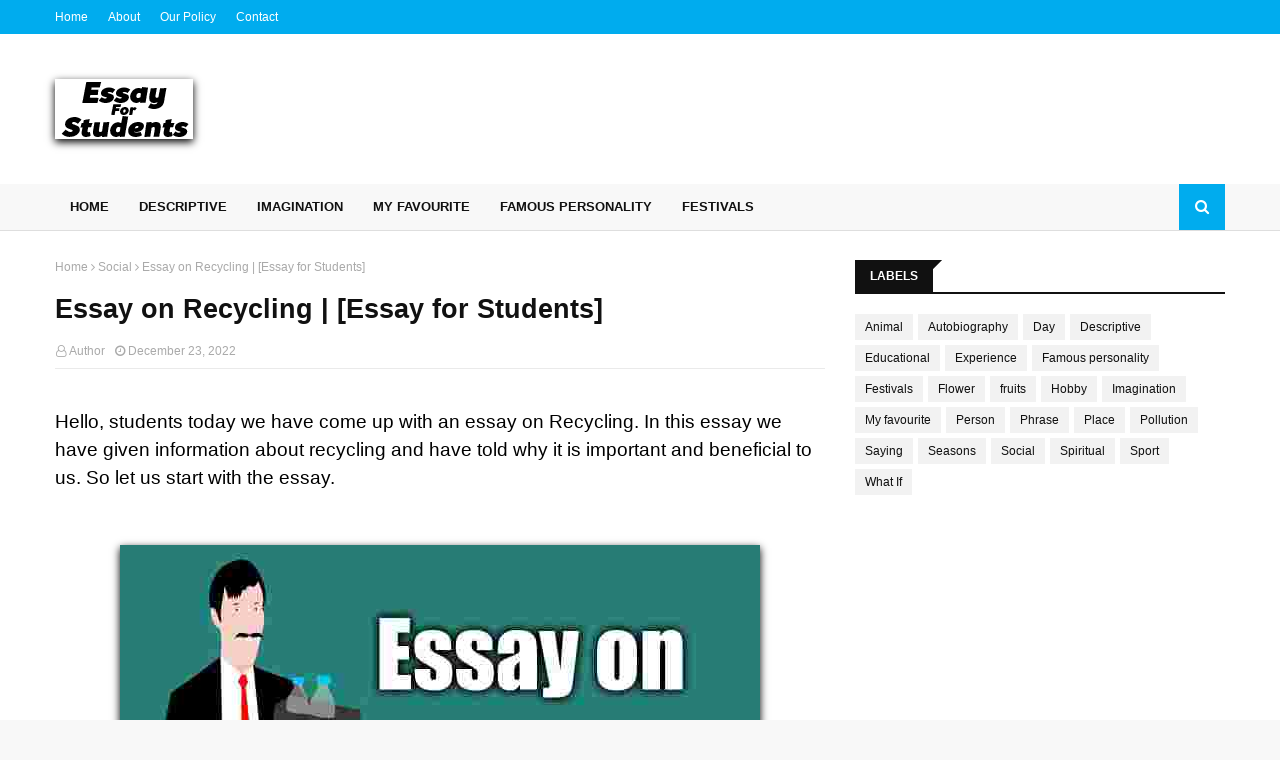

--- FILE ---
content_type: text/html; charset=UTF-8
request_url: https://www.essayforstudents.com/2022/12/recycling-essay.html
body_size: 29455
content:
<!DOCTYPE html>
<html class='ltr' dir='ltr' xmlns='http://www.w3.org/1999/xhtml' xmlns:b='http://www.google.com/2005/gml/b' xmlns:data='http://www.google.com/2005/gml/data' xmlns:expr='http://www.google.com/2005/gml/expr'>
<head>
<link href='https://www.essayforstudents.com/' hreflang='en-in' rel='alternate'/>
<meta content='width=device-width, initial-scale=1, minimum-scale=1, maximum-scale=1' name='viewport'/>
<title>Essay on Recycling | [Essay for Students]</title>
<meta content='text/html; charset=UTF-8' http-equiv='Content-Type'/>
<!-- Chrome, Firefox OS and Opera -->
<meta content='#f8f8f8' name='theme-color'/>
<!-- Windows Phone -->
<meta content='#f8f8f8' name='msapplication-navbutton-color'/>
<meta content='blogger' name='generator'/>
<link href='https://www.essayforstudents.com/favicon.ico' rel='icon' type='image/x-icon'/>
<link href='https://www.essayforstudents.com/2022/12/recycling-essay.html' rel='canonical'/>
<link rel="alternate" type="application/atom+xml" title="Essay For Students | [Best] Essay writing in English language. - Atom" href="https://www.essayforstudents.com/feeds/posts/default" />
<link rel="alternate" type="application/rss+xml" title="Essay For Students | [Best] Essay writing in English language. - RSS" href="https://www.essayforstudents.com/feeds/posts/default?alt=rss" />
<link rel="service.post" type="application/atom+xml" title="Essay For Students | [Best] Essay writing in English language. - Atom" href="https://www.blogger.com/feeds/7844640463581628467/posts/default" />

<link rel="alternate" type="application/atom+xml" title="Essay For Students | [Best] Essay writing in English language. - Atom" href="https://www.essayforstudents.com/feeds/7388044944048849731/comments/default" />
<!--Can't find substitution for tag [blog.ieCssRetrofitLinks]-->
<link href='https://blogger.googleusercontent.com/img/b/R29vZ2xl/AVvXsEhBr9OZXgDTUSzt7gAGyeTpR8F3U0pKzQ_b4B5CAKO7p8YEfmYIJyCPrINnA8P7kOiZUF3Ge7wpc-zniJRLlaYoun2ycp_FCH7z1VLFFD5mrgyu2YQEvvF8sjBVRZNYwgQ4TBiHTrJdszPs1vjO9HUWivdlMFvYQzg-XMcZuuFeG7R-Y3mYpbejTXJU/s1600/Recycling.jpg' rel='image_src'/>
<meta content='In this essay on Recycling we have given information about recycling and have told  why it is important and beneficial to us' name='description'/>
<meta content='https://www.essayforstudents.com/2022/12/recycling-essay.html' property='og:url'/>
<meta content='Essay on Recycling | [Essay for Students]' property='og:title'/>
<meta content='In this essay on Recycling we have given information about recycling and have told  why it is important and beneficial to us' property='og:description'/>
<meta content='https://blogger.googleusercontent.com/img/b/R29vZ2xl/AVvXsEhBr9OZXgDTUSzt7gAGyeTpR8F3U0pKzQ_b4B5CAKO7p8YEfmYIJyCPrINnA8P7kOiZUF3Ge7wpc-zniJRLlaYoun2ycp_FCH7z1VLFFD5mrgyu2YQEvvF8sjBVRZNYwgQ4TBiHTrJdszPs1vjO9HUWivdlMFvYQzg-XMcZuuFeG7R-Y3mYpbejTXJU/w1200-h630-p-k-no-nu/Recycling.jpg' property='og:image'/>
<!-- The google adsense code -->
<script async='async' crossorigin='anonymous' src='https://pagead2.googlesyndication.com/pagead/js/adsbygoogle.js?client=ca-pub-6992837809439295'></script>
<!-- Google Fonts -->
<link href='https://stackpath.bootstrapcdn.com/font-awesome/4.7.0/css/font-awesome.min.css' rel='stylesheet'/>
<!-- Template Style CSS -->
<style type='text/css'>@font-face{font-family:'Open Sans';font-style:normal;font-weight:400;font-stretch:100%;font-display:swap;src:url(//fonts.gstatic.com/s/opensans/v44/memSYaGs126MiZpBA-UvWbX2vVnXBbObj2OVZyOOSr4dVJWUgsjZ0B4taVIUwaEQbjB_mQ.woff2)format('woff2');unicode-range:U+0460-052F,U+1C80-1C8A,U+20B4,U+2DE0-2DFF,U+A640-A69F,U+FE2E-FE2F;}@font-face{font-family:'Open Sans';font-style:normal;font-weight:400;font-stretch:100%;font-display:swap;src:url(//fonts.gstatic.com/s/opensans/v44/memSYaGs126MiZpBA-UvWbX2vVnXBbObj2OVZyOOSr4dVJWUgsjZ0B4kaVIUwaEQbjB_mQ.woff2)format('woff2');unicode-range:U+0301,U+0400-045F,U+0490-0491,U+04B0-04B1,U+2116;}@font-face{font-family:'Open Sans';font-style:normal;font-weight:400;font-stretch:100%;font-display:swap;src:url(//fonts.gstatic.com/s/opensans/v44/memSYaGs126MiZpBA-UvWbX2vVnXBbObj2OVZyOOSr4dVJWUgsjZ0B4saVIUwaEQbjB_mQ.woff2)format('woff2');unicode-range:U+1F00-1FFF;}@font-face{font-family:'Open Sans';font-style:normal;font-weight:400;font-stretch:100%;font-display:swap;src:url(//fonts.gstatic.com/s/opensans/v44/memSYaGs126MiZpBA-UvWbX2vVnXBbObj2OVZyOOSr4dVJWUgsjZ0B4jaVIUwaEQbjB_mQ.woff2)format('woff2');unicode-range:U+0370-0377,U+037A-037F,U+0384-038A,U+038C,U+038E-03A1,U+03A3-03FF;}@font-face{font-family:'Open Sans';font-style:normal;font-weight:400;font-stretch:100%;font-display:swap;src:url(//fonts.gstatic.com/s/opensans/v44/memSYaGs126MiZpBA-UvWbX2vVnXBbObj2OVZyOOSr4dVJWUgsjZ0B4iaVIUwaEQbjB_mQ.woff2)format('woff2');unicode-range:U+0307-0308,U+0590-05FF,U+200C-2010,U+20AA,U+25CC,U+FB1D-FB4F;}@font-face{font-family:'Open Sans';font-style:normal;font-weight:400;font-stretch:100%;font-display:swap;src:url(//fonts.gstatic.com/s/opensans/v44/memSYaGs126MiZpBA-UvWbX2vVnXBbObj2OVZyOOSr4dVJWUgsjZ0B5caVIUwaEQbjB_mQ.woff2)format('woff2');unicode-range:U+0302-0303,U+0305,U+0307-0308,U+0310,U+0312,U+0315,U+031A,U+0326-0327,U+032C,U+032F-0330,U+0332-0333,U+0338,U+033A,U+0346,U+034D,U+0391-03A1,U+03A3-03A9,U+03B1-03C9,U+03D1,U+03D5-03D6,U+03F0-03F1,U+03F4-03F5,U+2016-2017,U+2034-2038,U+203C,U+2040,U+2043,U+2047,U+2050,U+2057,U+205F,U+2070-2071,U+2074-208E,U+2090-209C,U+20D0-20DC,U+20E1,U+20E5-20EF,U+2100-2112,U+2114-2115,U+2117-2121,U+2123-214F,U+2190,U+2192,U+2194-21AE,U+21B0-21E5,U+21F1-21F2,U+21F4-2211,U+2213-2214,U+2216-22FF,U+2308-230B,U+2310,U+2319,U+231C-2321,U+2336-237A,U+237C,U+2395,U+239B-23B7,U+23D0,U+23DC-23E1,U+2474-2475,U+25AF,U+25B3,U+25B7,U+25BD,U+25C1,U+25CA,U+25CC,U+25FB,U+266D-266F,U+27C0-27FF,U+2900-2AFF,U+2B0E-2B11,U+2B30-2B4C,U+2BFE,U+3030,U+FF5B,U+FF5D,U+1D400-1D7FF,U+1EE00-1EEFF;}@font-face{font-family:'Open Sans';font-style:normal;font-weight:400;font-stretch:100%;font-display:swap;src:url(//fonts.gstatic.com/s/opensans/v44/memSYaGs126MiZpBA-UvWbX2vVnXBbObj2OVZyOOSr4dVJWUgsjZ0B5OaVIUwaEQbjB_mQ.woff2)format('woff2');unicode-range:U+0001-000C,U+000E-001F,U+007F-009F,U+20DD-20E0,U+20E2-20E4,U+2150-218F,U+2190,U+2192,U+2194-2199,U+21AF,U+21E6-21F0,U+21F3,U+2218-2219,U+2299,U+22C4-22C6,U+2300-243F,U+2440-244A,U+2460-24FF,U+25A0-27BF,U+2800-28FF,U+2921-2922,U+2981,U+29BF,U+29EB,U+2B00-2BFF,U+4DC0-4DFF,U+FFF9-FFFB,U+10140-1018E,U+10190-1019C,U+101A0,U+101D0-101FD,U+102E0-102FB,U+10E60-10E7E,U+1D2C0-1D2D3,U+1D2E0-1D37F,U+1F000-1F0FF,U+1F100-1F1AD,U+1F1E6-1F1FF,U+1F30D-1F30F,U+1F315,U+1F31C,U+1F31E,U+1F320-1F32C,U+1F336,U+1F378,U+1F37D,U+1F382,U+1F393-1F39F,U+1F3A7-1F3A8,U+1F3AC-1F3AF,U+1F3C2,U+1F3C4-1F3C6,U+1F3CA-1F3CE,U+1F3D4-1F3E0,U+1F3ED,U+1F3F1-1F3F3,U+1F3F5-1F3F7,U+1F408,U+1F415,U+1F41F,U+1F426,U+1F43F,U+1F441-1F442,U+1F444,U+1F446-1F449,U+1F44C-1F44E,U+1F453,U+1F46A,U+1F47D,U+1F4A3,U+1F4B0,U+1F4B3,U+1F4B9,U+1F4BB,U+1F4BF,U+1F4C8-1F4CB,U+1F4D6,U+1F4DA,U+1F4DF,U+1F4E3-1F4E6,U+1F4EA-1F4ED,U+1F4F7,U+1F4F9-1F4FB,U+1F4FD-1F4FE,U+1F503,U+1F507-1F50B,U+1F50D,U+1F512-1F513,U+1F53E-1F54A,U+1F54F-1F5FA,U+1F610,U+1F650-1F67F,U+1F687,U+1F68D,U+1F691,U+1F694,U+1F698,U+1F6AD,U+1F6B2,U+1F6B9-1F6BA,U+1F6BC,U+1F6C6-1F6CF,U+1F6D3-1F6D7,U+1F6E0-1F6EA,U+1F6F0-1F6F3,U+1F6F7-1F6FC,U+1F700-1F7FF,U+1F800-1F80B,U+1F810-1F847,U+1F850-1F859,U+1F860-1F887,U+1F890-1F8AD,U+1F8B0-1F8BB,U+1F8C0-1F8C1,U+1F900-1F90B,U+1F93B,U+1F946,U+1F984,U+1F996,U+1F9E9,U+1FA00-1FA6F,U+1FA70-1FA7C,U+1FA80-1FA89,U+1FA8F-1FAC6,U+1FACE-1FADC,U+1FADF-1FAE9,U+1FAF0-1FAF8,U+1FB00-1FBFF;}@font-face{font-family:'Open Sans';font-style:normal;font-weight:400;font-stretch:100%;font-display:swap;src:url(//fonts.gstatic.com/s/opensans/v44/memSYaGs126MiZpBA-UvWbX2vVnXBbObj2OVZyOOSr4dVJWUgsjZ0B4vaVIUwaEQbjB_mQ.woff2)format('woff2');unicode-range:U+0102-0103,U+0110-0111,U+0128-0129,U+0168-0169,U+01A0-01A1,U+01AF-01B0,U+0300-0301,U+0303-0304,U+0308-0309,U+0323,U+0329,U+1EA0-1EF9,U+20AB;}@font-face{font-family:'Open Sans';font-style:normal;font-weight:400;font-stretch:100%;font-display:swap;src:url(//fonts.gstatic.com/s/opensans/v44/memSYaGs126MiZpBA-UvWbX2vVnXBbObj2OVZyOOSr4dVJWUgsjZ0B4uaVIUwaEQbjB_mQ.woff2)format('woff2');unicode-range:U+0100-02BA,U+02BD-02C5,U+02C7-02CC,U+02CE-02D7,U+02DD-02FF,U+0304,U+0308,U+0329,U+1D00-1DBF,U+1E00-1E9F,U+1EF2-1EFF,U+2020,U+20A0-20AB,U+20AD-20C0,U+2113,U+2C60-2C7F,U+A720-A7FF;}@font-face{font-family:'Open Sans';font-style:normal;font-weight:400;font-stretch:100%;font-display:swap;src:url(//fonts.gstatic.com/s/opensans/v44/memSYaGs126MiZpBA-UvWbX2vVnXBbObj2OVZyOOSr4dVJWUgsjZ0B4gaVIUwaEQbjA.woff2)format('woff2');unicode-range:U+0000-00FF,U+0131,U+0152-0153,U+02BB-02BC,U+02C6,U+02DA,U+02DC,U+0304,U+0308,U+0329,U+2000-206F,U+20AC,U+2122,U+2191,U+2193,U+2212,U+2215,U+FEFF,U+FFFD;}</style>
<style id='page-skin-1' type='text/css'><!--
a,abbr,acronym,address,applet,b,big,blockquote,body,caption,center,cite,code,dd,del,dfn,div,dl,dt,em,fieldset,font,form,h1,h2,h3,h4,h5,h6,html,i,iframe,img,ins,kbd,label,legend,li,object,p,pre,q,s,samp,small,span,strike,strong,sub,sup,table,tbody,td,tfoot,th,thead,tr,tt,u,ul,var {
padding: 0;
border: 0;
outline: 0;
vertical-align: baseline;
background: 0 0;
text-decoration: none;
}
form,textarea,input,button {
-webkit-appearance: none;
-moz-appearance: none;
appearance: none;
border-radius: 0;
}
dl,ul {
list-style-position: inside;
font-weight: 400;
list-style: none;
}
ul li {
list-style: none;
}
caption,th {
text-align: center;
}
img {
border: none;
position: relative;
box-shadow: 0px 3px 8px #000000;
}
a,a:visited {
text-decoration: none;
}
.clearfix {
clear: both;
}
.section,.widget,.widget ul {
margin: 0;
padding: 0;
}
a {
color: #ff3b00;
}
a img {
border: 0;
}
abbr {
text-decoration: none;
}
.CSS_LIGHTBOX {
z-index: 999999!important;
}
.separator a {
clear: none!important;
float: none!important;
margin-left: 0!important;
margin-right: 0!important;
}
#navbar-iframe,.widget-item-control,a.quickedit,.home-link,.feed-links {
display: none!important;
}
p {
margin-bottom: 1.8em;
color : black;
}
.center {
display: table;
margin: 0 auto;
position: relative;
}
.widget > h2,.widget > h3 {
display: none;
}
body {
background: #f8f8f8 url() repeat scroll top left;
background-color: #f8f8f8;
font-family: 'Roboto',sans-serif;
font-size: 19px;
font-weight: 400;
color: #565656;
word-wrap: break-word;
margin: 0;
padding: 0;
}
#outer-wrapper {
max-width: 1220px;
margin: 0 auto;
background-color: #fff;
box-shadow: 0 0 5px rgba(0,0,0,.1);
}
.row {
width: 1170px;
}
#content-wrapper {
margin: 30px auto 0;
overflow: hidden;
}
#content-wrapper > .container {
margin: 0 -15px;
}
#main-wrapper {
float: left;
overflow: hidden;
width: 66.66666667%;
box-sizing: border-box;
word-wrap: break-word;
padding: 0 15px;
margin: 0;
}
#sidebar-wrapper {
float: right;
overflow: hidden;
width: 33.33333333%;
box-sizing: border-box;
word-wrap: break-word;
padding: 0 15px;
}
.post-image-wrap {
position: relative;
display: block;
}
.post-image-link,.about-author .avatar-container,.comments .avatar-image-container {
background-color: rgba(155,155,155,0.05);
color: transparent!important;
}
.post-thumb {
display: block;
position: relative;
width: 100%;
height: 100%;
object-fit: cover;
z-index: 1;
transition: opacity .25s ease;
}
.post-image-link:hover .post-thumb,.post-image-wrap:hover .post-image-link .post-thumb,.hot-item-inner:hover .post-image-link .post-thumb {
opacity: .85;
}
.post-title a {
display: block;
}
#top-bar {
width: 100%;
height: 34px;
background-color: #00acee;
overflow: hidden;
margin: 0;
}
#top-bar .container {
margin: 0 auto;
}
.top-bar-nav {
position: relative;
float: left;
display: block;
}
.top-bar-nav .widget > .widget-title {
display: none;
}
.top-bar-nav ul li {
float: left;
}
.top-bar-nav ul li > a {
height: 34px;
display: block;
color: #fff;
font-size: 12px;
font-weight: 400;
line-height: 34px;
margin: 0 10px 0 0;
padding: 0 5px;
transition: color .17s;
}
.top-bar-nav ul li:first-child > a {
padding: 0 5px 0 0;
}
.top-bar-nav ul > li:hover > a {
color: #111111;
}
.top-bar-social {
position: relative;
float: right;
display: block;
}
.top-bar-social .widget > .widget-title {
display: none;
}
.top-bar-social ul > li {
float: left;
display: inline-block;
}
.top-bar-social ul > li > a {
display: block;
color: #fff;
text-decoration: none;
font-size: 14px;
text-align: center;
line-height: 34px;
padding: 0 5px;
margin: 0 0 0 10px;
transition: color .17s;
}
.top-bar-social ul > li:last-child > a {
padding: 0 0 0 5px;
}
.top-bar-social ul > li:hover > a {
color: #111111;
}
.social a:before {
display: inline-block;
font-family: FontAwesome;
font-style: normal;
font-weight: 400;
}
.social .facebook a:before {
content: "\f09a";
}
.social .twitter a:before {
content: "\f099";
}
.social .gplus a:before {
content: "\f0d5";
}
.social .rss a:before {
content: "\f09e";
}
.social .youtube a:before {
content: "\f16a";
}
.social .skype a:before {
content: "\f17e";
}
.social .stumbleupon a:before {
content: "\f1a4";
}
.social .tumblr a:before {
content: "\f173";
}
.social .vk a:before {
content: "\f189";
}
.social .stack-overflow a:before {
content: "\f16c";
}
.social .github a:before {
content: "\f09b";
}
.social .linkedin a:before {
content: "\f0e1";
}
.social .dribbble a:before {
content: "\f17d";
}
.social .soundcloud a:before {
content: "\f1be";
}
.social .behance a:before {
content: "\f1b4";
}
.social .digg a:before {
content: "\f1a6";
}
.social .instagram a:before {
content: "\f16d";
}
.social .pinterest a:before {
content: "\f0d2";
}
.social .twitch a:before {
content: "\f1e8";
}
.social .delicious a:before {
content: "\f1a5";
}
.social .codepen a:before {
content: "\f1cb";
}
.social .reddit a:before {
content: "\f1a1";
}
.social .whatsapp a:before {
content: "\f232";
}
.social .snapchat a:before {
content: "\f2ac";
}
.social .email a:before {
content: "\f0e0";
}
.social .external-link a:before {
content: "\f35d";
}
.social-color .facebook a {
background-color: #3b5999;
}
.social-color .twitter a {
background-color: #00acee;
}
.social-color .gplus a {
background-color: #db4a39;
}
.social-color .youtube a {
background-color: #db4a39;
}
.social-color .instagram a {
background: linear-gradient(15deg,#ffb13d,#dd277b,#4d5ed4);
}
.social-color .pinterest a {
background-color: #ca2127;
}
.social-color .dribbble a {
background-color: #ea4c89;
}
.social-color .linkedin a {
background-color: #0077b5;
}
.social-color .tumblr a {
background-color: #365069;
}
.social-color .twitch a {
background-color: #6441a5;
}
.social-color .rss a {
background-color: #ffc200;
}
.social-color .skype a {
background-color: #00aff0;
}
.social-color .stumbleupon a {
background-color: #eb4823;
}
.social-color .vk a {
background-color: #4a76a8;
}
.social-color .stack-overflow a {
background-color: #f48024;
}
.social-color .github a {
background-color: #24292e;
}
.social-color .soundcloud a {
background: linear-gradient(#ff7400,#ff3400);
}
.social-color .behance a {
background-color: #191919;
}
.social-color .digg a {
background-color: #1b1a19;
}
.social-color .delicious a {
background-color: #0076e8;
}
.social-color .codepen a {
background-color: #000;
}
.social-color .reddit a {
background-color: #ff4500;
}
.social-color .whatsapp a {
background-color: #3fbb50;
}
.social-color .snapchat a {
background-color: #ffe700;
}
.social-color .email a {
background-color: #888;
}
.social-color .external-link a {
background-color: #111111;
}
.social-text .facebook a:after {
content: "Facebook";
}
.social-text .twitter a:after {
content: "Twitter";
}
.social-text .gplus a:after {
content: "Google Plus";
}
.social-text .rss a:after {
content: "Rss";
}
.social-text .youtube a:after {
content: "YouTube";
}
.social-text .skype a:after {
content: "Skype";
}
.social-text .stumbleupon a:after {
content: "StumbleUpon";
}
.social-text .tumblr a:after {
content: "Tumblr";
}
.social-text .vk a:after {
content: "VKontakte";
}
.social-text .stack-overflow a:after {
content: "Stack Overflow";
}
.social-text .github a:after {
content: "Github";
}
.social-text .linkedin a:after {
content: "LinkedIn";
}
.social-text .dribbble a:after {
content: "Dribbble";
}
.social-text .soundcloud a:after {
content: "SoundCloud";
}
.social-text .behance a:after {
content: "Behance";
}
.social-text .digg a:after {
content: "Digg";
}
.social-text .instagram a:after {
content: "Instagram";
}
.social-text .pinterest a:after {
content: "Pinterest";
}
.social-text .twitch a:after {
content: "Twitch";
}
.social-text .delicious a:after {
content: "Delicious";
}
.social-text .codepen a:after {
content: "CodePen";
}
.social-text .flipboard a:after {
content: "Flipboard";
}
.social-text .reddit a:after {
content: "Reddit";
}
.social-text .whatsapp a:after {
content: "Whatsapp";
}
.social-text .messenger a:after {
content: "Messenger";
}
.social-text .snapchat a:after {
content: "Snapchat";
}
.social-text .email a:after {
content: "Email";
}
.social-text .external-link a:after {
content: "WebSite";
}
#header-wrap {
position: relative;
margin: 0;
}
.header-header {
background-color: #fff;
width: 100%;
height: 90px;
position: relative;
overflow: hidden;
padding: 30px 0;
}
.header-header .container {
position: relative;
margin: 0 auto;
padding: 0;
}
.header-logo {
position: relative;
float: left;
width: auto;
max-width: 200px;
max-height: 60px;
margin: 0;
padding: 15px 0;
}
.header-logo .header-image-wrapper {
display: block;
}
.header-logo img {
max-width: 100%;
max-height: 60px;
margin: 0;
}
.header-logo h1 {
color: #111111;
font-size: 36px;
line-height: 60px;
margin: 0;
}
.header-logo p {
font-size: 12px;
margin: 5px 0 0;
}
.header-ads {
position: relative;
float: right;
}
.header-ads .widget > .widget-title {
display: none;
}
.header-ads .widget {
max-width: 100%;
}
.header-ads .widget .widget-content {
width: 728px;
max-width: 100%;
max-height: 90px;
line-height: 1;
}
.header-menu {
position: relative;
width: 100%;
height: 46px;
z-index: 10;
font-size: 13px;
background-color: #f8f8f8;
-webkit-box-shadow: 0px 1px 0px 0px #dedede;
-moz-box-shadow: 0px 1px 0px 0px #dedede;
box-shadow: 0px 1px 0px 0px #dedede;
margin: 0;
}
.header-menu .container {
position: relative;
margin: 0 auto;
padding: 0;
}
#main-menu .widget,#main-menu .widget > .widget-title {
display: none;
}
#main-menu .show-menu {
display: block;
}
#main-menu {
position: relative;
height: 46px;
z-index: 15;
}
#main-menu ul > li {
float: left;
position: relative;
margin: 0;
padding: 0;
transition: background .17s;
}
#main-menu #main-menu-nav > li:hover,#main-menu #main-menu-nav > li.li-home {
background-color: #00acee;
}
#main-menu ul > li > a {
position: relative;
color: #111111;
font-size: 13px;
font-weight: 400;
line-height: 46px;
display: inline-block;
margin: 0;
padding: 0 15px;
transition: color .17s ease;
}
#main-menu #main-menu-nav > li > a {
text-transform: uppercase;
font-weight: 700;
}
#main-menu ul > li:hover > a {
color: #fff;
}
#main-menu ul > li > ul {
position: absolute;
float: left;
left: 0;
top: 46px;
width: 180px;
background-color: #111111;
z-index: 99999;
margin-top: 0;
padding: 0;
border-top: 2px solid #00acee;
visibility: hidden;
opacity: 0;
}
#main-menu ul > li > ul > li > ul {
position: absolute;
float: left;
top: 0;
left: 100%;
margin: -2px 0 0;
}
#main-menu ul > li > ul > li {
display: block;
float: none;
position: relative;
}
#main-menu ul > li > ul > li:hover {
background-color: #00acee;
}
#main-menu ul > li > ul > li a {
display: block;
height: 36px;
font-size: 13px;
color: #fff;
line-height: 36px;
box-sizing: border-box;
margin: 0;
padding: 0 15px;
border: 0;
border-bottom: 1px solid rgba(255,255,255,0.05);
transition: all .17s ease;
}
#main-menu ul > li > ul > li:hover > a {
color: #fff;
}
#main-menu ul > li.has-sub > a:after {
content: '\f107';
float: right;
font-family: FontAwesome;
font-size: 12px;
font-weight: 400;
margin: 0 0 0 5px;
}
#main-menu ul > li > ul > li.has-sub > a:after {
content: '\f105';
float: right;
margin: 0;
}
#main-menu .mega-menu {
position: static!important;
}
#main-menu .mega-menu > ul {
width: 100%;
box-sizing: border-box;
padding: 20px 10px;
}
#main-menu .mega-menu > ul.mega-menu-inner {
overflow: hidden;
}
#main-menu ul > li:hover > ul,#main-menu ul > li > ul > li:hover > ul {
visibility: visible;
opacity: 1;
}
#main-menu ul ul {
transition: all .25s ease;
}
.mega-menu-inner .mega-item {
float: left;
width: 20%;
box-sizing: border-box;
padding: 0 10px;
}
.mega-menu-inner .mega-content {
position: relative;
width: 100%;
overflow: hidden;
padding: 0;
}
.mega-content .post-image-wrap {
width: 100%;
height: 120px;
}
.mega-content .post-image-link {
width: 100%;
height: 100%;
z-index: 1;
display: block;
position: relative;
overflow: hidden;
padding: 0;
}
.mega-content .post-title {
position: relative;
font-size: 13px;
font-weight: 700;
line-height: 1.5em;
margin: 7px 0 5px;
padding: 0;
}
.mega-content .post-title a {
display: block;
color: #fff;
transition: color .17s;
}
.mega-content .post-title a:hover {
color: #00acee;
}
.mega-content .post-meta {
font-size: 11px;
}
.no-posts {
float: left;
width: 100%;
height: 100px;
line-height: 100px;
text-align: center;
}
.mega-menu .no-posts {
line-height: 60px;
color: #111111;
}
.show-search,.hide-search {
position: absolute;
right: 0;
top: 0;
display: block;
width: 46px;
height: 46px;
background-color: #00acee;
line-height: 46px;
z-index: 20;
color: #fff;
font-size: 15px;
text-align: center;
cursor: pointer;
padding: 0;
transition: background .17s ease;
}
.show-search:before {
content: "\f002";
font-family: FontAwesome;
font-weight: 400;
}
.hide-search:before {
content: "\f00d";
font-family: FontAwesome;
font-weight: 400;
}
#nav-search {
display: none;
position: absolute;
left: 0;
top: 0;
width: 100%;
height: 46px;
z-index: 99;
background-color: #111111;
box-sizing: border-box;
padding: 0;
}
#nav-search .search-form {
width: 100%;
height: 46px;
background-color: rgba(0,0,0,0);
line-height: 46px;
overflow: hidden;
padding: 0;
}
#nav-search .search-input {
width: 100%;
height: 46px;
font-family: inherit;
color: #fff;
margin: 0;
padding: 0 46px 0 15px;
background-color: rgba(0,0,0,0);
font-size: 13px;
font-weight: 400;
outline: none;
box-sizing: border-box;
border: 0;
}
#mobile-logo .widget > .widget-title > h3 {
display: none;
}
.mobile-header {
display: none;
position: relative;
float: left;
width: 100%;
height: 50px;
background-color: #111111;
z-index: 1010;
}
.mobile-header .logo-content {
position: relative;
float: left;
display: block;
width: 100%;
height: 50px;
text-align: center;
z-index: 2;
}
.mobile-header .logo-content > a {
height: 30px;
display: inline-block;
padding: 5px 0;
}
.mobile-header .logo-content > a > img {
height: 40px;
}
.mobile-header .logo-content > h3 {
font-size: 20px;
height: 30px;
line-height: 30px;
margin: 10px 0 0;
}
.mobile-header .logo-content > h3 > a {
color: #fff;
}
.mobile-search-form {
position: absolute;
display: none;
z-index: 4;
background-color: #111111;
width: 100%;
height: 50px;
left: 0;
top: 0;
}
.mobile-search-form .mobile-search-input {
background-color: #111111;
display: block;
width: calc(100% - 50px);
height: 50px;
font-family: inherit;
font-size: 13px;
font-weight: 400;
color: #fff;
box-sizing: border-box;
padding: 0 20px;
border: 0;
}
.mobile-search-form {
position: absolute;
display: none;
z-index: 4;
background-color: #111111;
width: 100%;
height: 50px;
left: 0;
top: 0;
}
.mobile-search-form .mobile-search-input {
background-color: #111111;
display: block;
width: calc(100% - 50px);
height: 50px;
font-size: 13px;
font-weight: 400;
color: #fff;
box-sizing: border-box;
padding: 0 20px;
border: 0;
}
.overlay {
display: none;
position: fixed;
top: 0;
left: 0;
right: 0;
bottom: 0;
z-index: 990;
background: rgba(255,255,255,0.8);
}
.slide-menu-toggle,.show-mobile-search,.hide-mobile-search {
position: absolute;
line-height: 50px;
height: 50px;
width: 50px;
top: 0;
left: 0;
font-family: FontAwesome;
color: #fff;
font-size: 18px;
font-weight: 400;
text-align: center;
cursor: pointer;
z-index: 4;
padding: 0;
}
.slide-menu-toggle {
border-right: 1px solid rgba(255,255,255,0.08);
}
.show-mobile-search,.hide-mobile-search {
border-left: 1px solid rgba(255,255,255,0.08);
left: auto;
right: 0;
}
.slide-menu-toggle:before {
content: "\f0c9";
}
.nav-active .slide-menu-toggle:before {
content: "\f00d";
}
.show-mobile-search:before {
content: "\f002";
}
.hide-mobile-search:before {
content: "\f00d";
}
.mobile-menu {
position: relative;
float: left;
width: 100%;
background-color: #111111;
box-sizing: border-box;
padding: 20px;
border-top: 1px solid rgba(255,255,255,0.08);
visibility: hidden;
opacity: 0;
transform-origin: 0 0;
transform: scaleY(0);
transition: all .17s ease;
}
.nav-active .mobile-menu {
visibility: visible;
opacity: 1;
transform: scaleY(1);
}
.mobile-menu > ul {
margin: 0;
}
.mobile-menu .m-sub {
display: none;
padding: 0;
}
.mobile-menu ul li {
position: relative;
display: block;
overflow: hidden;
float: left;
width: 100%;
font-size: 14px;
line-height: 38px;
margin: 0;
padding: 0;
border-top: 1px solid rgba(255,255,255,0.01);
}
.mobile-menu > ul > li {
font-weight: 400;
}
.mobile-menu > ul li ul {
overflow: hidden;
}
.mobile-menu > ul > li:first-child {
border-top: 0;
}
.mobile-menu ul li a {
color: #fff;
padding: 0;
display: block;
transition: all .17s ease;
}
.mobile-menu #main-menu-nav > li > a {
text-transform: uppercase;
font-weight: 700;
font-size: 13px;
}
.mobile-menu ul li.has-sub .submenu-toggle {
position: absolute;
top: 0;
right: 0;
color: #fff;
cursor: pointer;
}
.mobile-menu ul li.has-sub .submenu-toggle:after {
content: '\f105';
font-family: FontAwesome;
font-weight: 400;
float: right;
width: 34px;
font-size: 16px;
text-align: center;
transition: all .17s ease;
}
.mobile-menu ul li.has-sub.show > .submenu-toggle:after {
transform: rotate(90deg);
}
.mobile-menu > ul > li > ul > li a {
font-size: 13px;
}
.mobile-menu > ul > li > ul > li > a {
color: #fff;
opacity: .7;
padding: 0 0 0 15px;
}
.mobile-menu > ul > li > ul > li > ul > li > a {
color: #fff;
opacity: .7;
padding: 0 0 0 30px;
}
.mobile-menu ul > li > .submenu-toggle:hover {
color: #00acee;
}
.post-meta {
display: block;
overflow: hidden;
color: #aaa;
font-size: 12px;
font-weight: 400;
padding: 0 1px;
}
.post-meta .post-author,.post-meta .post-date {
float: left;
margin: 0 10px 0 0;
}
.post-meta .post-date {
text-transform: capitalize;
}
.post-meta a {
color: #aaa;
transition: color .17s;
}
.post-meta a:hover {
color: #00acee;
}
.post-meta span:before {
font-family: FontAwesome;
font-weight: 400;
margin: 0 3px 0 0;
}
.post-meta .post-author:before {
content: '\f2c0';
}
.post-meta .post-date:before {
content: '\f017';
}
#hot-wrapper {
margin: 0 auto;
}
#hot-section .widget,#hot-section .widget > .widget-title {
display: none;
}
#hot-section .show-hot {
display: block!important;
}
#hot-section .show-hot .widget-content {
position: relative;
overflow: hidden;
height: 480px;
margin: 30px 0 0;
}
.hot-loader {
position: relative;
height: 100%;
overflow: hidden;
display: block;
}
.hot-loader:after {
content: '';
position: absolute;
top: 50%;
left: 50%;
width: 26px;
height: 26px;
margin: -16px 0 0 -16px;
border: 3px solid #eaeaea;
border-left-color: #00acee;
border-right-color: #00acee;
border-radius: 100%;
animation: spinner .8s infinite linear;
transform-origin: center;
}
@-webkit-keyframes spinner {
0% {
-webkit-transform: rotate(0deg);
transform: rotate(0deg);
}
to {
-webkit-transform: rotate(1turn);
transform: rotate(1turn);
}
}
@keyframes spinner {
0% {
-webkit-transform: rotate(0deg);
transform: rotate(0deg);
}
to {
-webkit-transform: rotate(1turn);
transform: rotate(1turn);
}
}
ul.hot-posts {
position: relative;
overflow: hidden;
height: 480px;
margin: 0 -1px;
}
.hot-posts .hot-item {
position: relative;
float: left;
width: 35%;
height: 233px;
overflow: hidden;
box-sizing: border-box;
padding: 0 1px;
}
.hot-posts .item-0 {
width: 65%;
height: 480px;
padding-right: 15px;
}
.hot-posts .item-1 {
margin: 0 0 15px;
}
.hot-item-inner {
position: relative;
float: left;
width: 100%;
height: 100%;
overflow: hidden;
display: block;
}
.hot-posts .post-image-link {
width: 100%;
height: 100%;
position: relative;
overflow: hidden;
display: block;
}
.hot-posts .post-info {
position: absolute;
bottom: 0;
left: 0;
width: 100%;
background-image: linear-gradient(rgba(0,0,0,0),rgba(0,0,0,0.7));
overflow: hidden;
z-index: 5;
box-sizing: border-box;
padding: 30px 20px 20px;
}
.hot-posts .post-tag {
position: relative;
display: inline-block;
top: 0;
left: 0;
}
.hot-posts .post-title {
font-size: 17px;
font-weight: 700;
display: block;
line-height: 1.5em;
margin: 8px 0 7px;
}
.hot-posts .item-0 .post-title {
font-size: 22px;
}
.hot-posts .post-title a {
color: #fff;
display: block;
}
.hot-posts .post-meta {
font-size: 11px;
color: #f0f0f0;
}
.show-hot .no-posts {
position: absolute;
top: calc(50% - 50px);
left: 0;
width: 100%;
}
.queryMessage {
overflow: hidden;
background-color: #f2f2f2;
color: #111111;
font-size: 13px;
font-weight: 400;
padding: 8px 10px;
margin: 0 0 25px;
}
.queryMessage .query-info {
margin: 0 5px;
}
.queryMessage .search-query,.queryMessage .search-label {
font-weight: 700;
text-transform: uppercase;
}
.queryMessage .search-query:before,.queryMessage .search-label:before {
content: "\201c";
}
.queryMessage .search-query:after,.queryMessage .search-label:after {
content: "\201d";
}
.queryMessage a.show-more {
float: right;
color: #00acee;
text-decoration: underline;
transition: opacity .17s;
}
.queryMessage a.show-more:hover {
opacity: .8;
}
.queryEmpty {
font-size: 13px;
font-weight: 400;
padding: 10px 0;
margin: 0 0 25px;
text-align: center;
}
.title-wrap,.featured-posts .widget-title {
position: relative;
float: left;
width: 100%;
height: 32px;
border-bottom: 2px solid #00acee;
display: block;
margin: 0 0 20px;
}
.title-wrap > h3,.featured-posts .widget-title > h3 {
position: relative;
float: left;
height: 32px;
background-color: #00acee;
font-size: 12px;
color: #fff;
text-transform: uppercase;
line-height: 32px;
padding: 0 15px;
margin: 0;
}
.title-wrap > h3:before,.featured-posts .widget-title > h3:before {
content: "";
width: 0;
height: 0;
position: absolute;
top: 0;
right: -9px;
border-left: 0;
border-right: 9px solid transparent;
border-top: 8px solid #00acee;
}
a.view-all {
float: right;
height: 22px;
font-size: 11px;
line-height: 22px;
border-radius: 3px;
margin-top: 4px;
padding: 0 10px;
font-weight: bold;
text-transform: uppercase;
transition: background .17s ease;
background-color: #FFF;
background-repeat: repeat-x;
background-image: -webkit-linear-gradient(top, #ffffff 1%,#f2f2f2 100%);
background-image: linear-gradient(to bottom, #ffffff 1%,#f2f2f2 100%);
filter: progid:DXImageTransform.Microsoft.gradient(startColorstr='#ffffff', endColorstr='#f2f2f2',GradientType=0);
filter: progid:DXImageTransform.Microsoft.gradient(enabled=false);
border-bottom: 1px solid #c9c9c9 !important;
border: 1px solid #DDD;
color: #111111;
}
a.view-all:hover {
background: #e0e0e0;
}
a.view-all:after {
content: '\f105';
float: right;
font-weight: 400;
font-family: FontAwesome;
margin: 0 0 0 3px;
}
.featured-posts > .widget {
display: none;
position: relative;
float: left;
width: 100%;
margin: 0 0 30px;
}
.featured-posts > .show-widget {
display: block;
}
.feat-big li {
position: relative;
float: right;
width: calc(50% - 20px);
overflow: hidden;
margin: 20px 0 0;
}
.feat-big .item-0 {
float: left;
width: calc(50% - 10px);
margin: 0;
}
.feat-big .item-1 {
margin: 0;
}
.feat-big .feat-inner {
position: relative;
float: left;
width: 100%;
overflow: hidden;
}
.feat-big .post-image-link {
position: relative;
float: left;
width: 80px;
height: 65px;
display: block;
overflow: hidden;
margin: 0 12px 0 0;
}
.feat-big .feat-inner .post-image-link {
width: 100%;
height: 180px;
margin: 0 0 13px;
}
.feat-big .post-title {
overflow: hidden;
font-size: 13px;
font-weight: 700;
line-height: 1.5em;
margin: 0 0 5px;
}
.feat-big .item-big .post-info {
float: left;
overflow: hidden;
}
.feat-big .item-small .post-info {
overflow: hidden;
}
.feat-big .item-0 .post-title {
font-size: 18px;
margin: 0 0 10px;
}
.feat-big .post-title a {
color: #111111;
transition: color .17s ease;
}
.feat-big .post-title a:hover {
color: #00acee;
}
.feat-big .item-small .post-meta {
font-size: 11px;
}
.featured-posts > .col-width {
width: calc(50% - 15px);
}
.featured-posts > .col-right {
float: right;
}
.feat-col li {
position: relative;
float: left;
width: 100%;
overflow: hidden;
margin: 20px 0 0;
}
.feat-col .item-0 {
margin: 0;
}
.feat-col .feat-inner {
position: relative;
float: left;
width: 100%;
overflow: hidden;
}
.feat-col .post-image-link {
position: relative;
float: left;
width: 80px;
height: 65px;
display: block;
overflow: hidden;
margin: 0 12px 0 0;
}
.feat-col .feat-inner .post-image-link {
width: 100%;
height: 180px;
margin: 0 0 13px;
}
.feat-col .post-title {
overflow: hidden;
font-size: 13px;
font-weight: 700;
line-height: 1.5em;
margin: 0 0 5px;
}
.feat-col .item-big .post-info {
float: left;
width: 100%;
}
.feat-col .item-small .post-info {
overflow: hidden;
}
.feat-col .item-0 .post-title {
font-size: 18px;
margin: 0 0 10px;
}
.feat-col .post-title a {
color: #111111;
transition: color .17s ease;
}
.feat-col .post-title a:hover {
color: #00acee;
}
.feat-col .item-small .post-meta {
font-size: 11px;
}
.grid-small li {
position: relative;
display: inline-block;
vertical-align: top;
width: calc(33.33333333% - 40px / 3);
overflow: hidden;
margin: 20px 0 0 20px;
}
.grid-small li:nth-child(3n+1) {
margin: 20px 0 0;
}
.grid-small li.item-0 {
margin: 0;
}
.grid-small li.item-1,.grid-small li.item-2 {
margin: 0 0 0 20px;
}
.grid-small .post-image-link {
position: relative;
float: left;
width: 100%;
height: 140px;
display: block;
overflow: hidden;
margin: 0 0 7px;
}
.grid-small .post-title {
overflow: hidden;
font-size: 14px;
font-weight: 700;
line-height: 1.5em;
margin: 0 0 5px;
}
.grid-small .post-info {
float: left;
}
.grid-small .post-title a {
color: #111111;
transition: color .17s ease;
}
.grid-small .post-title a:hover {
color: #00acee;
}
.grid-small .post-meta {
font-size: 11px;
}
ul.grid-big {
float: left;
display: flex;
flex-wrap: wrap;
margin: 0 -15px;
}
.grid-big li {
position: relative;
float: left;
width: 50%;
overflow: hidden;
box-sizing: border-box;
padding: 0 15px;
margin: 30px 0 0;
}
.grid-big li.item-0,.grid-big li.item-1 {
margin: 0;
}
.grid-big .feat-inner {
position: relative;
float: left;
width: 100%;
overflow: hidden;
}
.grid-big .post-image-link {
position: relative;
float: left;
width: 100%;
height: 180px;
display: block;
overflow: hidden;
margin: 0 0 13px;
}
.grid-big .post-title {
overflow: hidden;
font-size: 18px;
font-weight: 700;
line-height: 1.5em;
margin: 0 0 10px;
}
.grid-big .post-info {
float: left;
width: 100%;
}
.grid-big .post-title a {
color: #111111;
transition: color .17s ease;
}
.grid-big .post-title a:hover {
color: #00acee;
}
.feat-list li {
position: relative;
float: left;
width: 100%;
overflow: hidden;
margin: 30px 0 0;
}
.feat-list .item-0 {
margin: 0;
}
.feat-list .feat-inner {
position: relative;
float: left;
width: 100%;
overflow: hidden;
}
.feat-list .post-image-link {
position: relative;
float: left;
width: 280px;
height: 180px;
display: block;
overflow: hidden;
margin: 0 25px 0 0;
}
.feat-list .feat-inner .post-image-link {
float: left;
width: 300px;
height: 200px;
margin: 0 20px 0 0;
}
.feat-list .post-snippet {
font-size: 15px;
line-height: 24px;
color: #444444;
text-align: justify;
}
.feat-list .post-title {
overflow: hidden;
font-size: 19px;
font-weight: 700;
line-height: 1.5em;
margin: 0 0 10px;
}
.feat-list .post-info {
overflow: hidden;
}
.feat-list .post-title a {
color: #111111;
transition: color .17s ease;
}
.feat-list .post-title a:hover {
color: #00acee;
}
.custom-widget li {
overflow: hidden;
margin: 20px 0 0;
}
.custom-widget li:first-child {
margin: 0;
}
.custom-widget .post-image-link {
position: relative;
width: 80px;
height: 65px;
float: left;
overflow: hidden;
display: block;
vertical-align: middle;
margin: 0 12px 0 0;
}
.custom-widget .post-title {
overflow: hidden;
font-size: 13px;
font-weight: 700;
line-height: 1.5em;
margin: 0 0 5px;
padding: 0;
}
.custom-widget .post-title a {
display: block;
color: #111111;
transition: color .17s;
}
.custom-widget .post-title a:hover {
color: #00acee;
}
.custom-widget .post-meta {
font-size: 11px;
}
.blog-post {
display: block;
overflow: hidden;
word-wrap: break-word;
}
.index-post {
padding: 0;
margin: 0 0 30px;
}
.index-post .post-image-wrap {
float: left;
width: 300px;
height: 200px;
margin: 0 20px 0 0;
}
.index-post .post-image-wrap .post-image-link {
width: 100%;
height: 100%;
position: relative;
display: block;
z-index: 1;
overflow: hidden;
}
.post-tag {
position: absolute;
top: 15px;
left: 15px;
height: 18px;
z-index: 5;
background-color: #00acee;
color: #fff;
font-size: 10px;
line-height: 18px;
font-weight: 700;
text-transform: uppercase;
padding: 0 6px;
}
.hot-item .post-tag {
height: 22px;
line-height: 22px;
}
.hot-item .post-tag:before {
content: "";
width: 0;
height: 0;
position: absolute;
top: 0;
right: -6px;
border-left: 0;
border-right: 6px solid transparent;
border-top: 5px solid #00acee;
}
.index-post .post-info {
overflow: hidden;
}
.index-post .post-info > h2 {
font-size: 19px;
font-weight: 700;
line-height: 1.5em;
text-decoration: none;
margin: 0 0 10px;
}
.index-post .post-info > h2 > a {
display: block;
color: #111111;
transition: color .17s;
}
.index-post .post-info > h2 > a:hover {
color: #00acee;
}
.widget iframe,.widget img {
max-width: 100%;
}
.date-header {
display: block;
overflow: hidden;
font-weight: 400;
margin: 0!important;
padding: 0;
}
.post-timestamp {
margin-left: 0;
}
.post-snippet {
position: relative;
display: block;
overflow: hidden;
font-size: 12px;
line-height: 1.6em;
font-weight: 400;
margin: 10px 0 0;
}
.index-post .post-snippet {
font-size: 15px;
line-height: 24px;
color: #000000;
text-align: justify;
}
#breadcrumb {
font-size: 12px;
font-weight: 400;
color: #aaa;
margin: 0 0 10px;
}
#breadcrumb a {
color: #aaa;
transition: color .17s;
}
#breadcrumb a:hover {
color: #00acee;
}
#breadcrumb a,#breadcrumb em {
display: inline-block;
}
#breadcrumb .delimiter:after {
content: '\f105';
font-family: FontAwesome;
font-style: normal;
margin: 0 3px;
}
.item-post h1.post-title {
color: #111111;
font-size: 27px;
line-height: 1.5em;
font-weight: 700;
position: relative;
display: block;
margin: 15px 0;
padding: 0;
}
.static_page .item-post h1.post-title {
padding: 0px 5px 0px 18px;
margin: 0;
text-align: center;
border: 4px solid #ff5900;
border-radius: 12px 12px 0px 0px;
background-color: #ff00000f;
}
.item-post .post-body {
width: 100%;
line-height: 1.5em;
overflow: hidden;
padding: 20px 0 0;
}
.static_page .item-post .post-body {
padding: 5px 0px;
border-top: 6px solid black;
}
.item-post .post-outer {
padding: 0;
}
.item-post .post-body img {
max-width: 100%;
}
.item-post .post-meta {
padding: 0 1px 10px;
border-bottom: 1px solid #eaeaea;
}
.main .widget {
margin: 0;
}
.main .Blog {
border-bottom-width: 0;
}
.post-footer {
position: relative;
float: left;
width: 100%;
margin: 20px 0 0;
}
.inline-ad {
position: relative;
display: block;
max-height: 60px;
margin: 0 0 30px;
}
.inline-ad > ins {
display: block!important;
margin: 0 auto!important;
}
.item .inline-ad {
float: left;
width: 100%;
margin: 20px 0 0;
}
.item-post-wrap > .inline-ad {
margin: 0 0 20px;
}
.post-labels {
overflow: hidden;
height: auto;
position: relative;
padding: 0;
margin: 0 0 25px;
}
.post-labels span,.post-labels a {
float: left;
color: #aaa;
font-size: 12px;
font-weight: 400;
margin: 0 12px 0 0;
transition: all .17s ease;
}
.post-labels span {
color: #111111;
}
.post-labels a:hover {
color: #00acee;
}
.post-share {
position: relative;
overflow: hidden;
line-height: 0;
margin: 0 0 30px;
}
ul.share-links {
position: relative;
}
.share-links li {
width: 32px;
float: left;
box-sizing: border-box;
margin: 0 5px 0 0;
}
.share-links li.facebook,.share-links li.twitter,.share-links li.gplus {
width: 20%;
}
.share-links li a {
float: left;
display: inline-block;
cursor: pointer;
width: 100%;
height: 32px;
line-height: 32px;
color: #fff;
font-weight: 400;
font-size: 13px;
text-align: center;
box-sizing: border-box;
opacity: 1;
margin: 0;
padding: 0;
transition: all .17s ease;
}
.share-links li.whatsapp-mobile {
display: none;
}
.is-mobile li.whatsapp-desktop {
display: none;
}
.is-mobile li.whatsapp-mobile {
display: inline-block;
}
.share-links li a:before {
float: left;
display: block;
width: 32px;
background-color: rgba(255,255,255,0.07);
font-size: 15px;
text-align: center;
line-height: 32px;
}
.share-links li a:hover {
opacity: .8;
}
ul.post-nav {
position: relative;
overflow: hidden;
display: block;
margin: 0 0 30px;
}
.post-nav li {
display: inline-block;
width: 50%;
}
.post-nav .post-prev {
float: left;
text-align: left;
box-sizing: border-box;
padding: 0 10px;
}
.post-nav .post-next {
float: right;
text-align: right;
box-sizing: border-box;
padding: 0 10px;
}
.post-nav li a {
color: #111111;
line-height: 1.4em;
display: block;
overflow: hidden;
transition: color .17s;
}
.post-nav li:hover a {
color: #00acee;
}
.post-nav li span {
display: block;
font-size: 11px;
color: #aaa;
font-weight: 700;
text-transform: uppercase;
padding: 0 0 2px;
}
.post-nav .post-prev span:before {
content: "\f053";
float: left;
font-family: FontAwesome;
font-size: 9px;
font-weight: 400;
text-transform: none;
margin: 0 2px 0 0;
}
.post-nav .post-next span:after {
content: "\f054";
float: right;
font-family: FontAwesome;
font-size: 9px;
font-weight: 400;
text-transform: none;
margin: 0 0 0 2px;
}
.post-nav p {
font-size: 12px;
font-weight: 400;
line-height: 1.4em;
margin: 0;
}
.post-nav .post-nav-active p {
color: #aaa;
}
.about-author {
position: relative;
display: block;
overflow: hidden;
padding: 20px;
margin: 0 0 30px;
border: 1px solid #eaeaea;
}
.about-author .avatar-container {
position: relative;
float: left;
width: 80px;
height: 80px;
overflow: hidden;
margin: 0 15px 0 0;
border-radius: 100%;
}
.about-author .author-avatar {
float: left;
width: 100%;
height: 100%;
border-radius: 100%;
}
.author-name {
overflow: hidden;
display: inline-block;
font-size: 16px;
font-weight: 700;
margin: 7px 0 3px;
}
.author-name span {
color: #111111;
}
.author-name a {
color: #111111;
transition: color .17s;
}
.author-name a:hover {
color: #00acee;
}
.author-description {
display: block;
overflow: hidden;
font-size: 13px;
font-weight: 400;
line-height: 1.5em;
}
.author-description a:hover {
text-decoration: underline;
}
#related-wrap {
overflow: hidden;
margin: 0 0 30px;
}
#related-wrap .related-tag {
display: none;
}
.related-ready {
float: left;
width: 100%;
}
.related-ready .loader {
height: 178px;
}
ul.related-posts {
position: relative;
overflow: hidden;
margin: 0 -10px;
padding: 0;
}
.related-posts .related-item {
width: 33.33333333%;
position: relative;
overflow: hidden;
float: left;
display: block;
box-sizing: border-box;
padding: 0 10px;
margin: 0;
}
.related-posts .post-image-link {
width: 100%;
height: 120px;
position: relative;
overflow: hidden;
display: block;
}
.related-posts .related-item .post-meta {
padding: 0;
border: 0;
}
.related-posts .post-title {
font-size: 14px;
font-weight: 700;
line-height: 1.5em;
display: block;
margin: 7px 0 6px;
}
.related-posts .post-title a {
color: #111111;
transition: color .17s;
}
.related-posts .post-title a:hover {
color: #00acee;
}
#blog-pager {
overflow: hidden;
clear: both;
margin: 0 0 30px;
}
.blog-pager a,.blog-pager span {
float: left;
display: block;
min-width: 30px;
height: 30px;
background-color: #111111;
color: #fff;
font-size: 13px;
font-weight: 700;
line-height: 30px;
text-align: center;
box-sizing: border-box;
margin: 0 5px 0 0;
transition: all .17s ease;
}
.blog-pager .blog-pager-newer-link,.blog-pager .blog-pager-older-link {
padding: 0 15px;
}
.blog-pager .blog-pager-newer-link {
float: left;
}
.blog-pager .blog-pager-older-link {
float: right;
}
.blog-pager span.page-dots {
min-width: 20px;
background-color: #fff;
font-size: 16px;
color: #111111;
line-height: 30px;
font-weight: 400;
letter-spacing: -1px;
border: 0;
}
.blog-pager .page-of {
display: none;
width: auto;
float: right;
border-color: rgba(0,0,0,0);
margin: 0;
}
.blog-pager .page-active,.blog-pager a:hover {
background-color: #00acee;
color: #fff;
}
.blog-pager .page-prev:before,.blog-pager .page-next:before {
font-family: FontAwesome;
font-size: 16px;
font-weight: 400;
}
.blog-pager .page-prev:before {
content: '\f104';
}
.blog-pager .page-next:before {
content: '\f105';
}
.blog-pager .blog-pager-newer-link:after {
content: '\f104';
float: left;
font-family: FontAwesome;
font-weight: 400;
margin: 0 3px 0 0;
}
.blog-pager .blog-pager-older-link:after {
content: '\f105';
float: right;
font-family: FontAwesome;
font-weight: 400;
margin: 0 0 0 3px;
}
.archive #blog-pager {
display: none;
}
.blog-post-comments {
display: none;
margin: 0 0 30px;
}
.blog-post-comments .comments-title {
margin: 0 0 20px;
}
.comments-system-disqus .comments-title,.comments-system-facebook .comments-title {
margin: 0;
}
#comments {
margin: 0;
}
#gpluscomments {
float: left!important;
width: 100%!important;
margin: 0 0 25px!important;
}
#gpluscomments iframe {
float: left!important;
width: 100%;
}
.comments {
display: block;
clear: both;
margin: 0;
color: #111111;
}
.comments > h3 {
font-size: 13px;
font-weight: 400;
font-style: italic;
padding-top: 1px;
}
.comments .comments-content .comment {
list-style: none;
margin: 0;
padding: 0 0 8px;
}
.comments .comments-content .comment:first-child {
padding-top: 0;
}
.facebook-tab,.fb_iframe_widget_fluid span,.fb_iframe_widget iframe {
width: 100%!important;
}
.comments .item-control {
position: static;
}
.comments .avatar-image-container {
float: left;
overflow: hidden;
position: absolute;
}
.comments .avatar-image-container,.comments .avatar-image-container img {
height: 45px;
max-height: 45px;
width: 45px;
max-width: 45px;
border-radius: 0;
}
.comments .comment-block {
overflow: hidden;
padding: 0 0 10px;
}
.comments .comment-block,.comments .comments-content .comment-replies {
margin: 0 0 0 60px;
}
.comments .comments-content .inline-thread {
padding: 0;
}
.comments .comment-actions {
float: left;
width: 100%;
position: relative;
margin: 0;
}
.comments .comments-content .comment-header {
font-size: 12px;
display: block;
overflow: hidden;
clear: both;
margin: 0 0 3px;
padding: 0 0 5px;
border-bottom: 1px dashed #eaeaea;
}
.comments .comments-content .comment-header a {
color: #111111;
transition: color .17s;
}
.comments .comments-content .comment-header a:hover {
color: #00acee;
}
.comments .comments-content .user {
font-style: normal;
font-weight: 700;
text-transform: uppercase;
display: block;
}
.comments .comments-content .icon.blog-author {
display: none;
}
.comments .comments-content .comment-content {
float: left;
font-size: 13px;
color: #5E5E5E;
font-weight: 400;
text-align: left;
line-height: 1.4em;
margin: 5px 0 9px;
}
.comments .comment .comment-actions a {
margin-right: 5px;
padding: 2px 5px;
color: #111111;
font-weight: 400;
border: 1px solid #f5f5f5;
font-size: 10px;
transition: all .17s ease;
}
.comments .comment .comment-actions a:hover {
color: #fff;
background-color: #00acee;
border-color: #00acee;
text-decoration: none;
}
.comments .comments-content .datetime {
float: left;
font-size: 11px;
font-weight: 400;
color: #aaa;
position: relative;
padding: 0 1px;
margin: 4px 0 0;
display: block;
}
.comments .comments-content .datetime a,.comments .comments-content .datetime a:hover {
color: #aaa;
}
.comments .comments-content .datetime:before {
content: '\f017';
font-family: FontAwesome;
font-size: 11px;
font-weight: 400;
font-style: normal;
margin: 0 3px 0 0;
}
.comments .thread-toggle {
margin-bottom: 4px;
}
.comments .thread-toggle .thread-arrow {
height: 7px;
margin: 0 3px 2px 0;
}
.comments .thread-count a,.comments .continue a {
transition: opacity .17s;
}
.comments .thread-count a:hover,.comments .continue a:hover {
opacity: .8;
}
.comments .thread-expanded {
padding: 5px 0 0;
}
.comments .thread-chrome.thread-collapsed {
display: none;
}
.thread-arrow:before {
content: '';
font-family: FontAwesome;
color: #111111;
font-weight: 400;
margin: 0 2px 0 0;
}
.comments .thread-expanded .thread-arrow:before {
content: '\f0d7';
}
.comments .thread-collapsed .thread-arrow:before {
content: '\f0da';
}
.comments .comments-content .comment-thread {
margin: 0;
}
.comments .comments-content .comment-thread > ol {
padding: 0;
}
.comments .continue a {
padding: 0 0 0 60px;
font-weight: 400;
}
.comments .comments-content .loadmore.loaded {
margin: 0;
padding: 0;
}
.comments .comment-replybox-thread {
margin: 0;
}
.comments .comments-content .loadmore,.comments .comments-content .loadmore.loaded {
display: none;
}
.post-body h1,.post-body h2,.post-body h3,.post-body h4,.post-body h5,.post-body h6 {
color: #000000;
margin: 0 0 15px;
}
.post-body h1,.post-body h2 {
font-size: 24px;
}
.post-body h3 {
font-size: 21px;
}
.post-body h4 {
font-size: 18px;
}
.post-body h5 {
font-size: 16px;
}
.post-body h6 {
font-size: 13px;
}
blockquote {
font-style: italic;
padding: 10px;
margin: 0;
border-left: 4px solid #00acee;
}
blockquote:before,blockquote:after {
display: inline-block;
font-family: FontAwesome;
font-style: normal;
font-weight: 400;
color: #aaa;
line-height: 1;
}
blockquote:before {
content: '\f10d';
margin: 0 10px 0 0;
}
blockquote:after {
content: '\f10e';
margin: 0 0 0 10px;
}
.widget .post-body ul,.widget .post-body ol {
line-height: 1.5;
font-weight: 400;
}
.widget .post-body li {
margin: 5px 0;
padding: 0;
line-height: 1.5;
}
.post-body ul {
padding: 0 0 0 20px;
}
.post-body ul li:before {
content: "\f105";
font-family: FontAwesome;
font-size: 13px;
font-weight: 400;
margin: 0 5px 0 0;
}
.post-body u {
text-decoration: underline;
}
.post-body a {
transition: color .17s ease;
}
.post-body strike {
text-decoration: line-through;
}
.contact-form {
overflow: hidden;
}
.contact-form .widget-title {
display: none;
}
.contact-form .contact-form-name {
width: calc(50% - 5px);
}
.contact-form .contact-form-email {
width: calc(50% - 5px);
float: right;
}
.sidebar .widget {
position: relative;
overflow: hidden;
background-color: #fff;
box-sizing: border-box;
padding: 0;
margin: 0 0 30px;
}
.sidebar .widget-title {
position: relative;
float: left;
width: 100%;
height: 32px;
border-bottom: 2px solid #111111;
display: block;
margin: 0 0 20px;
}
.sidebar .widget-title > h3 {
position: relative;
float: left;
height: 32px;
background-color: #111111;
font-size: 12px;
color: #fff;
text-transform: uppercase;
line-height: 32px;
padding: 0 15px;
margin: 0;
}
.sidebar .widget-title > h3:before {
content: "";
width: 0;
height: 0;
position: absolute;
top: 0;
right: -9px;
border-left: 0;
border-right: 9px solid transparent;
border-top: 9px solid #111111;
}
.sidebar .widget-content {
float: left;
width: 100%;
margin: 0;
}
.social-counter li {
float: left;
width: calc(50% - 5px);
margin: 10px 0 0;
}
.social-counter li:nth-child(1),.social-counter li:nth-child(2) {
margin-top: 0;
}
.social-counter li:nth-child(even) {
float: right;
}
.social-counter li a {
display: block;
height: 34px;
font-size: 13px;
color: #fff;
line-height: 34px;
transition: opacity .17s;
}
.social-counter li a:hover {
opacity: .8;
}
.social-counter li a:before {
float: left;
width: 34px;
height: 34px;
background-color: rgba(255,255,255,0.1);
font-size: 16px;
text-align: center;
margin: 0 10px 0 0;
}
.list-label li {
position: relative;
display: block;
padding: 8px 0;
border-top: 1px dotted #eaeaea;
}
.list-label li:first-child {
padding: 0 0 8px;
border-top: 0;
}
.list-label li:last-child {
padding-bottom: 0;
border-bottom: 0;
}
.list-label li a {
display: block;
color: #111111;
font-size: 13px;
font-weight: 400;
text-transform: capitalize;
transition: color .17s;
}
.list-label li a:before {
content: "\f105";
float: left;
color: #111111;
font-weight: 400;
font-family: FontAwesome;
margin: 2px 3px 0 0;
transition: color .17s;
}
.list-label li a:hover {
color: #00acee;
}
.list-label .label-count {
position: relative;
float: right;
width: 16px;
height: 16px;
background-color: #00acee;
color: #fff;
font-size: 11px;
font-weight: 400;
text-align: center;
line-height: 16px;
}
.cloud-label li {
position: relative;
float: left;
margin: 0 5px 5px 0;
}
.cloud-label li a {
display: block;
height: 26px;
background-color: #f2f2f2;
color: #111111;
font-size: 12px;
line-height: 26px;
font-weight: 400;
padding: 0 10px;
transition: all .17s ease;
}
.cloud-label li a:hover {
color: #fff;
background-color: #00acee;
}
.cloud-label .label-count {
display: none;
}
.sidebar .FollowByEmail > .widget-title > h3 {
margin: 0;
}
.FollowByEmail .widget-content {
position: relative;
overflow: hidden;
font-weight: 400;
text-align: center;
box-sizing: border-box;
padding: 20px;
border: 1px solid #eaeaea;
}
.FollowByEmail .widget-content > h3 {
font-size: 18px;
color: #111111;
font-weight: 700;
margin: 0 0 13px;
}
.FollowByEmail .before-text {
font-size: 13px;
color: #888;
line-height: 1.4em;
margin: 0 0 15px;
display: block;
padding: 0 15px;
overflow: hidden;
}
.FollowByEmail .follow-by-email-inner {
position: relative;
}
.FollowByEmail .follow-by-email-inner .follow-by-email-address {
width: 100%;
height: 34px;
color: #888;
font-size: 11px;
font-family: inherit;
text-align: center;
padding: 0 10px;
margin: 0 0 10px;
box-sizing: border-box;
border: 1px solid #eaeaea;
transition: ease .17s;
}
.FollowByEmail .follow-by-email-inner .follow-by-email-address:focus {
border-color: rgba(0,0,0,0.1);
}
.FollowByEmail .follow-by-email-inner .follow-by-email-submit {
width: 100%;
height: 34px;
font-family: inherit;
font-size: 11px;
color: #fff;
background-color: #00acee;
text-transform: uppercase;
text-align: center;
font-weight: 700;
cursor: pointer;
margin: 0;
border: 0;
transition: background .17s;
}
.FollowByEmail .follow-by-email-inner .follow-by-email-submit:hover {
background-color: #111111;
}
#ArchiveList ul.flat li {
color: #111111;
font-size: 13px;
font-weight: 400;
padding: 8px 0;
border-bottom: 1px dotted #eaeaea;
}
#ArchiveList ul.flat li:first-child {
padding-top: 0;
}
#ArchiveList ul.flat li:last-child {
padding-bottom: 0;
border-bottom: 0;
}
#ArchiveList .flat li > a {
display: block;
color: #111111;
transition: color .17s;
}
#ArchiveList .flat li > a:hover {
color: #00acee;
}
#ArchiveList .flat li > a:before {
content: "\f105";
float: left;
color: #111111;
font-weight: 400;
font-family: FontAwesome;
margin: 2px 3px 0 0;
display: inline-block;
transition: color .17s;
}
#ArchiveList .flat li > a > span {
position: relative;
float: right;
width: 16px;
height: 16px;
background-color: #00acee;
color: #fff;
font-size: 11px;
font-weight: 400;
text-align: center;
line-height: 16px;
}
.PopularPosts .post {
overflow: hidden;
margin: 20px 0 0;
}
.PopularPosts .post:first-child {
margin: 0;
}
.PopularPosts .post-image-link {
position: relative;
width: 80px;
height: 65px;
float: left;
overflow: hidden;
display: block;
vertical-align: middle;
margin: 0 12px 0 0;
}
.PopularPosts .post-info {
overflow: hidden;
}
.PopularPosts .post-title {
font-size: 13px;
font-weight: 700;
line-height: 1.5em;
margin: 0 0 5px;
}
.PopularPosts .post-title a {
display: block;
color: #111111;
transition: color .17s;
}
.PopularPosts .post-title a:hover {
color: #00acee;
}
.PopularPosts .post-meta {
font-size: 11px;
}
.PopularPosts .post-date:before {
font-size: 10px;
}
.FeaturedPost .post-image-link {
display: block;
position: relative;
overflow: hidden;
width: 100%;
height: 180px;
margin: 0 0 13px;
}
.FeaturedPost .post-title {
font-size: 18px;
overflow: hidden;
font-weight: 700;
line-height: 1.5em;
margin: 0 0 10px;
}
.FeaturedPost .post-title a {
color: #111111;
display: block;
transition: color .17s ease;
}
.FeaturedPost .post-title a:hover {
color: #00acee;
}
.Text {
font-size: 13px;
}
.contact-form-widget form {
font-weight: 400;
}
.contact-form-name {
float: left;
width: 100%;
height: 30px;
font-family: inherit;
font-size: 13px;
line-height: 30px;
box-sizing: border-box;
padding: 5px 10px;
margin: 0 0 10px;
border: 1px solid #eaeaea;
}
.contact-form-email {
float: left;
width: 100%;
height: 30px;
font-family: inherit;
font-size: 13px;
line-height: 30px;
box-sizing: border-box;
padding: 5px 10px;
margin: 0 0 10px;
border: 1px solid #eaeaea;
}
.contact-form-email-message {
float: left;
width: 100%;
font-family: inherit;
font-size: 13px;
box-sizing: border-box;
padding: 5px 10px;
margin: 0 0 10px;
border: 1px solid #eaeaea;
}
.contact-form-button-submit {
float: left;
width: 100%;
height: 30px;
background-color: #00acee;
font-size: 13px;
color: #fff;
line-height: 30px;
cursor: pointer;
box-sizing: border-box;
padding: 0 10px;
margin: 0;
border: 0;
transition: background .17s ease;
}
.contact-form-button-submit:hover {
background-color: #111111;
}
.contact-form-error-message-with-border {
float: left;
width: 100%;
background-color: #fbe5e5;
font-size: 11px;
text-align: center;
line-height: 11px;
padding: 3px 0;
margin: 10px 0;
box-sizing: border-box;
border: 1px solid #fc6262;
}
.contact-form-success-message-with-border {
float: left;
width: 100%;
background-color: #eaf6ff;
font-size: 11px;
text-align: center;
line-height: 11px;
padding: 3px 0;
margin: 10px 0;
box-sizing: border-box;
border: 1px solid #5ab6f9;
}
.contact-form-cross {
margin: 0 0 0 3px;
}
.contact-form-error-message,.contact-form-success-message {
margin: 0;
}
.BlogSearch .search-input {
float: left;
width: 75%;
height: 30px;
background-color: #fff;
font-weight: 400;
font-size: 13px;
line-height: 30px;
box-sizing: border-box;
padding: 5px 10px;
border: 1px solid #eaeaea;
border-right-width: 0;
}
.BlogSearch .search-action {
float: right;
width: 25%;
height: 30px;
font-family: inherit;
font-size: 13px;
line-height: 30px;
cursor: pointer;
box-sizing: border-box;
background-color: #00acee;
color: #fff;
padding: 0 5px;
border: 0;
transition: background .17s ease;
}
.BlogSearch .search-action:hover {
background-color: #111111;
}
.Profile .profile-img {
float: left;
width: 80px;
height: 80px;
margin: 0 15px 0 0;
transition: all .17s ease;
}
.Profile .profile-datablock {
margin: 0;
}
.Profile .profile-data .g-profile {
display: block;
font-size: 14px;
color: #111111;
margin: 0 0 5px;
transition: color .17s ease;
}
.Profile .profile-data .g-profile:hover {
color: #00acee;
}
.Profile .profile-info > .profile-link {
color: #111111;
font-size: 11px;
margin: 5px 0 0;
transition: color .17s ease;
}
.Profile .profile-info > .profile-link:hover {
color: #00acee;
}
.Profile .profile-datablock .profile-textblock {
display: none;
}
.common-widget .LinkList ul li,.common-widget .PageList ul li {
width: calc(50% - 5px);
padding: 7px 0 0;
}
.common-widget .LinkList ul li:nth-child(odd),.common-widget .PageList ul li:nth-child(odd) {
float: left;
}
.common-widget .LinkList ul li:nth-child(even),.common-widget .PageList ul li:nth-child(even) {
float: right;
}
.common-widget .LinkList ul li a,.common-widget .PageList ul li a {
display: block;
color: #111111;
font-size: 13px;
font-weight: 400;
transition: color .17s ease;
}
.common-widget .LinkList ul li a:hover,.common-widget .PageList ul li a:hover {
color: #00acee;
}
.common-widget .LinkList ul li:first-child,.common-widget .LinkList ul li:nth-child(2),.common-widget .PageList ul li:first-child,.common-widget .PageList ul li:nth-child(2) {
padding: 0;
}
#footer-wrapper {
background-color: #111111;
}
#footer-wrapper .container {
position: relative;
overflow: hidden;
margin: 0 auto;
padding: 25px 0;
}
.footer-widgets-wrap {
position: relative;
display: flex;
margin: 0 -15px;
}
#footer-wrapper .footer {
display: inline-block;
float: left;
width: 33.33333333%;
box-sizing: border-box;
padding: 0 15px;
}
#footer-wrapper .footer .widget {
float: left;
width: 100%;
padding: 0;
margin: 25px 0 0;
}
#footer-wrapper .footer .Text {
margin: 10px 0 0;
}
#footer-wrapper .footer .widget:first-child {
margin: 0;
}
#footer-wrapper .footer .widget-content {
float: left;
width: 100%;
}
.footer .widget > .widget-title {
position: relative;
float: left;
width: 100%;
height: 28px;
display: block;
margin: 0 0 20px;
border-bottom: 2px solid rgba(255,255,255,0.05);
}
.footer .widget > .widget-title > h3 {
position: relative;
float: left;
height: 30px;
font-size: 16px;
color: #ffffff;
margin: 0;
}
.footer .widget > .widget-title > h3:after {
content: '';
position: absolute;
left: 0;
bottom: 0;
height: 2px;
width: 100%;
background-color: #00acee;
margin: 0;
}
.footer .PopularPosts .post,.footer .custom-widget li,.footer .FeaturedPost .post-meta {
border-color: rgba(255,255,255,0.05);
}
.footer .post-image-link {
background-color: rgba(255,255,255,0.05);
}
.footer .custom-widget .post-title a,.footer .PopularPosts .post-title a,.footer .FeaturedPost .post-title a,.footer .LinkList ul li a,.footer .PageList ul li a,.footer .Profile .profile-data .g-profile,.footer .Profile .profile-info > .profile-link {
color: #ffffff;
}
.footer .custom-widget .post-title a:hover,.footer .PopularPosts .post-title a:hover,.footer .FeaturedPost .post-title a:hover,.footer .LinkList ul li a:hover,.footer .PageList ul li a:hover,.footer .Profile .profile-data .g-profile:hover,.footer .Profile .profile-info > .profile-link:hover {
color: #00acee;
}
.footer .no-posts {
color: #ffffff;
}
.footer .FollowByEmail .widget-content > h3 {
color: #ffffff;
}
.footer .FollowByEmail .widget-content {
background-color: rgba(255,255,255,0.05);
border-color: rgba(255,255,255,0.05);
}
.footer .FollowByEmail .before-text,#footer-wrapper .footer .Text {
color: #aaa;
}
.footer .FollowByEmail .follow-by-email-inner .follow-by-email-submit:hover {
background: #111111;
}
.footer .FollowByEmail .follow-by-email-inner .follow-by-email-address {
background-color: rgba(255,255,255,0.05);
color: #ffffff;
border-color: rgba(255,255,255,0.05);
}
.footer #ArchiveList .flat li > a {
color: #ffffff;
}
.footer .list-label li,.footer .BlogArchive #ArchiveList ul.flat li {
border-color: rgba(255,255,255,0.05);
}
.footer .list-label li:first-child {
padding-top: 0;
}
.footer .list-label li a,.footer .list-label li a:before,.footer #ArchiveList .flat li > a,.footer #ArchiveList .flat li > a:before {
color: #ffffff;
}
.footer .list-label li > a:hover,.footer #ArchiveList .flat li > a:hover {
color: #00acee;
}
.footer .list-label .label-count,.footer #ArchiveList .flat li > a > span {
background-color: rgba(255,255,255,0.05);
color: #ffffff;
}
.footer .cloud-label li a {
background-color: rgba(255,255,255,0.05);
color: #ffffff;
}
.footer .cloud-label li a:hover {
background-color: #00acee;
color: #fff;
}
.footer .BlogSearch .search-input {
background-color: rgba(255,255,255,0.05);
color: #ffffff;
border-color: rgba(255,255,255,0.05);
}
.footer .contact-form-name,.footer .contact-form-email,.footer .contact-form-email-message {
background-color: rgba(255,255,255,0.05);
color: #ffffff;
border-color: rgba(255,255,255,0.05);
}
.footer .BlogSearch .search-action:hover,.footer .FollowByEmail .follow-by-email-inner .follow-by-email-submit:hover,.footer .contact-form-button-submit:hover {
background-color: rgba(0,0,0,0.3);
}
#sub-footer-wrapper {
display: block;
width: 100%;
background-color: rgba(255,255,255,0.05);
overflow: hidden;
color: #ffffff;
padding: 0;
}
#sub-footer-wrapper .container {
overflow: hidden;
margin: 0 auto;
padding: 10px 0;
}
#menu-footer {
float: right;
position: relative;
display: block;
}
#menu-footer .widget > .widget-title {
display: none;
}
#menu-footer ul li {
float: left;
display: inline-block;
height: 34px;
padding: 0;
margin: 0;
}
#menu-footer ul li a {
font-size: 12px;
font-weight: 400;
display: block;
color: #ffffff;
line-height: 34px;
padding: 0 5px;
margin: 0 0 0 10px;
transition: color .17s ease;
}
#menu-footer ul li:last-child a {
padding: 0 0 0 5px;
}
#menu-footer ul li a:hover {
color: #00acee;
}
#sub-footer-wrapper .copyright-area {
font-size: 12px;
float: left;
height: 34px;
line-height: 34px;
font-weight: 400;
}
#sub-footer-wrapper .copyright-area a {
color: #ffffff;
transition: color .17s;
}
#sub-footer-wrapper .copyright-area a:hover {
color: #00acee;
}
.hidden-widgets {
display: none;
visibility: hidden;
}
.error404 #main-wrapper {
width: 100%!important;
margin: 0!important;
}
.error404 #sidebar-wrapper {
display: none;
}
.errorWrap {
color: #111111;
text-align: center;
padding: 80px 0 100px;
}
.errorWrap h3 {
font-size: 160px;
line-height: 1;
margin: 0 0 30px;
}
.errorWrap h4 {
font-size: 25px;
margin: 0 0 20px;
}
.errorWrap p {
margin: 0 0 10px;
}
.errorWrap a {
display: block;
color: #00acee;
padding: 10px 0 0;
}
.errorWrap a i {
font-size: 20px;
}
.errorWrap a:hover {
text-decoration: underline;
}
@media screen and (max-width: 1100px) {
#outer-wrapper {
max-width: 100%;
}
.row {
width: 100%;
}
#top-bar .container,.header-header .container,.header-menu .container,#hot-wrapper {
box-sizing: border-box;
padding: 0 20px;
}
#header-wrap {
height: auto;
}
.header-logo {
max-width: 30%;
}
.header-ads {
max-width: 70%;
}
.show-search,.hide-search {
right: 20px;
}
#nav-search .search-input {
padding: 0 46px 0 20px;
}
#content-wrapper {
position: relative;
box-sizing: border-box;
padding: 0 20px;
margin: 30px 0 0;
}
#footer-wrapper .container {
box-sizing: border-box;
padding: 25px 20px;
}
#sub-footer-wrapper .container {
box-sizing: border-box;
padding: 10px 20px;
}
}
@media screen and (max-width: 980px) {
#content-wrapper > .container {
margin: 0;
}
#sidebar-wrapper {
width: 100%;
display: none;
padding: 0;}
#top-bar,.header-logo,.header-menu {
display: none;
}
.mobile-header {
display: block;
}
#header-wrap {
padding: 0;
}
.header-header {
height: auto;
padding: 0;
}
.header-header .container.row {
width: 100%;
}
.header-ads {
width: 100%;
max-width: 100%;
box-sizing: border-box;
padding: 0;
}
.header-ads .widget .widget-content {
position: relative;
padding: 20px 0;
margin: 0 auto;
}
#header-inner a {
display: inline-block!important;
}
#main-wrapper,#sidebar-wrapper {
width: 100%;
padding: 0;
}
}
@media screen and (max-width: 880px) {
.footer-widgets-wrap {
display: block;
}
#footer-wrapper .footer {
width: 100%;
margin-right: 0;
}
#footer-sec2,#footer-sec3 {
margin-top: 25px;
}
}
@media screen and (max-width: 680px) {
#hot-section .show-hot .widget-content,#hot-section .hot-posts {
height: auto;
}
#hot-section .loader {
height: 200px;
}
.hot-posts .hot-item {
width: 100%;
height: 180px;
margin: 2px 0 0;
}
.hot-posts .item-0 {
margin: 0;
}
.featured-posts > .col-width,.grid-big li {
width: 100%;
}
.feat-big li,.feat-big .item-0 {
width: 100%;
}
.feat-big .item-1 {
margin: 20px 0 0;
}
.grid-big li.item-big {
margin: 30px 0 0;
}
.grid-big li.item-0 {
margin: 0;
}
.index-post .post-image-wrap,.feat-list .feat-inner .post-image-link,.feat-big .feat-inner .post-image-link,.feat-col .feat-inner .post-image-link,.grid-big .post-image-link,.FeaturedPost .post-image-link {
width: 100%;
height: 180px;
margin: 0 0 10px;
}
.index-post .post-info,.feat-big .item-big .post-info,.feat-list .post-info {
float: left;
width: 100%;
}
.post-snippet {
margin: 8px 0 0;
}
#menu-footer,#sub-footer-wrapper .copyright-area {
width: 100%;
height: auto;
line-height: inherit;
text-align: center;
}
#menu-footer {
margin: 10px 0 0;
}
#sub-footer-wrapper .copyright-area {
margin: 10px 0;
}
#menu-footer ul li {
float: none;
height: auto;
}
#menu-footer ul li a {
line-height: inherit;
margin: 0 3px 5px;
}
}
@media screen and (max-width: 540px) {
.hot-posts .hot-item,.index-post .post-image-wrap,.feat-list .feat-inner .post-image-link,.feat-big .feat-inner .post-image-link,.feat-col .feat-inner .post-image-link,.grid-big .post-image-link,.FeaturedPost .post-image-link {
height: 160px;
}
.share-links li a span {
display: none;
}
.share-links li.facebook,.share-links li.twitter,.share-links li.gplus {
width: 30px;
}
ul.related-posts {
margin: 0;
}
.related-posts .related-item,.grid-small li,.feat-big .item-small {
width: 100%;
padding: 0;
margin: 20px 0 0;
}
.feat-big .item-0 {
margin: 0;
}
.feat-big .item-small .post-info,.grid-small .post-info {
float: none;
overflow: hidden;
}
.grid-small li:nth-child(3n+1) {
margin: 20px 0 0;
}
.grid-small li.item-1,.grid-small li.item-2 {
margin: 20px 0 0;
}
.related-posts .item-0,.grid-small li.item-0 {
padding: 0;
margin: 0;
border: 0;
}
.related-posts .related-item:first-child {
padding: 0;
}
.related-posts .post-image-link,.feat-big .item-small .post-image-link,.grid-small .post-image-link {
width: 80px;
height: 65px;
float: left;
margin: 0 12px 0 0;
}
.grid-small .post-tag,.related-posts .post-tag {
display: none;
}
.related-posts .post-title,.grid-small .post-title {
font-size: 13px;
overflow: hidden;
margin: 0 0 5px;
}
.inline-ad,.inline-ad > ins {
height: auto;
min-height: 1px;
max-height: 250px;
}
.item-post h1.post-title {
font-size: 25px;
}
}
@media screen and (max-width: 440px) {
.hot-posts .post-title,.hot-posts .item-0 .post-title {
font-size: 15px;
}
.queryMessage {
text-align: center;
}
.queryMessage a.show-more {
width: 100%;
margin: 10px 0 0;
}
.item-post h1.post-title {
font-size: 21px;
}
blockquote {
padding: 10px 15px;
}
.about-author {
text-align: center;
}
.about-author .avatar-container {
float: none;
display: table;
margin: 0 auto 10px;
}
#comments ol {
padding: 0;
}
.errorWrap {
padding: 70px 0 100px;
}
.errorWrap h3 {
font-size: 130px;
}
}
@media screen and (max-width: 360px) {
.about-author .avatar-container {
width: 60px;
height: 60px;
}
}
.has-text-align-center{
text-align:center;
}

--></style>
<style>
/*-------Typography and ShortCodes-------*/
.firstcharacter{float:left;color:#27ae60;font-size:75px;line-height:60px;padding-top:4px;padding-right:8px;padding-left:3px }.post-body h1,.post-body h2,.post-body h3,.post-body h4,.post-body h5,.post-body h6{margin-bottom:15px;color: #000000;
    text-shadow: 0px 1px 2px #00ffb5; }blockquote{font-style:italic;color:#888;border-left:5px solid #27ae60;margin-left:0;padding:10px 15px }blockquote:before{content:'\f10d';display:inline-block;font-family:FontAwesome;font-style:normal;font-weight:400;line-height:1;-webkit-font-smoothing:antialiased;-moz-osx-font-smoothing:grayscale;margin-right:10px;color:#888 }blockquote:after{content:'\f10e';display:inline-block;font-family:FontAwesome;font-style:normal;font-weight:400;line-height:1;-webkit-font-smoothing:antialiased;-moz-osx-font-smoothing:grayscale;margin-left:10px;color:#888 }.button{background-color:#2c3e50;float:left;padding:5px 12px;margin:5px;color:#fff;text-align:center;border:0;cursor:pointer;border-radius:3px;display:block;text-decoration:none;font-weight:400;transition:all .3s ease-out !important;-webkit-transition:all .3s ease-out !important }a.button{color:#fff }.button:hover{background-color:#27ae60;color:#fff }.button.small{font-size:12px;padding:5px 12px }.button.medium{font-size:16px;padding:6px 15px }.button.large{font-size:18px;padding:8px 18px }.small-button{width:100%;overflow:hidden;clear:both }.medium-button{width:100%;overflow:hidden;clear:both }.large-button{width:100%;overflow:hidden;clear:both }.demo:before{content:"\f06e";margin-right:5px;display:inline-block;font-family:FontAwesome;font-style:normal;font-weight:400;line-height:normal;-webkit-font-smoothing:antialiased;-moz-osx-font-smoothing:grayscale }.download:before{content:"\f019";margin-right:5px;display:inline-block;font-family:FontAwesome;font-style:normal;font-weight:400;line-height:normal;-webkit-font-smoothing:antialiased;-moz-osx-font-smoothing:grayscale }.buy:before{content:"\f09d";margin-right:5px;display:inline-block;font-family:FontAwesome;font-style:normal;font-weight:400;line-height:normal;-webkit-font-smoothing:antialiased;-moz-osx-font-smoothing:grayscale }.visit:before{content:"\f14c";margin-right:5px;display:inline-block;font-family:FontAwesome;font-style:normal;font-weight:400;line-height:normal;-webkit-font-smoothing:antialiased;-moz-osx-font-smoothing:grayscale }.widget .post-body ul,.widget .post-body ol{line-height:1.5;font-weight:400 }.widget .post-body li{margin:5px 0;padding:0;line-height:1.5 }.post-body ul li:before{content:"\f105";margin-right:5px;font-family:fontawesome }pre{font-family:Monaco, "Andale Mono", "Courier New", Courier, monospace;background-color:#2c3e50;background-image:-webkit-linear-gradient(rgba(0, 0, 0, 0.05) 50%, transparent 50%, transparent);background-image:-moz-linear-gradient(rgba(0, 0, 0, 0.05) 50%, transparent 50%, transparent);background-image:-ms-linear-gradient(rgba(0, 0, 0, 0.05) 50%, transparent 50%, transparent);background-image:-o-linear-gradient(rgba(0, 0, 0, 0.05) 50%, transparent 50%, transparent);background-image:linear-gradient(rgba(0, 0, 0, 0.05) 50%, transparent 50%, transparent);-webkit-background-size:100% 50px;-moz-background-size:100% 50px;background-size:100% 50px;line-height:25px;color:#f1f1f1;position:relative;padding:0 7px;margin:15px 0 10px;overflow:hidden;word-wrap:normal;white-space:pre;position:relative }pre:before{content:'Code';display:block;background:#F7F7F7;margin-left:-7px;margin-right:-7px;color:#2c3e50;padding-left:7px;font-weight:400;font-size:14px }pre code,pre .line-number{display:block }pre .line-number a{color:#27ae60;opacity:0.6 }pre .line-number span{display:block;float:left;clear:both;width:20px;text-align:center;margin-left:-7px;margin-right:7px }pre .line-number span:nth-child(odd){background-color:rgba(0, 0, 0, 0.11) }pre .line-number span:nth-child(even){background-color:rgba(255, 255, 255, 0.05) }pre .cl{display:block;clear:both }#contact{background-color:#fff;margin:30px 0 !important }#contact .contact-form-widget{max-width:100% !important }#contact .contact-form-name,#contact .contact-form-email,#contact .contact-form-email-message{background-color:#FFF;border:1px solid #eee;border-radius:3px;padding:10px;margin-bottom:10px !important;max-width:100% !important }#contact .contact-form-name{width:47.7%;height:50px }#contact .contact-form-email{width:49.7%;height:50px }#contact .contact-form-email-message{height:150px }#contact .contact-form-button-submit{max-width:100%;width:100%;z-index:0;margin:4px 0 0;padding:10px !important;text-align:center;cursor:pointer;background:#27ae60;border:0;height:auto;-webkit-border-radius:2px;-moz-border-radius:2px;-ms-border-radius:2px;-o-border-radius:2px;border-radius:2px;text-transform:uppercase;-webkit-transition:all .2s ease-out;-moz-transition:all .2s ease-out;-o-transition:all .2s ease-out;-ms-transition:all .2s ease-out;transition:all .2s ease-out;color:#FFF }#contact .contact-form-button-submit:hover{background:#2c3e50 }#contact .contact-form-email:focus,#contact .contact-form-name:focus,#contact .contact-form-email-message:focus{box-shadow:none !important }.alert-message{position:relative;display:block;background-color:#FAFAFA;padding:20px;margin:20px 0;-webkit-border-radius:2px;-moz-border-radius:2px;border-radius:2px;color:#2f3239;border:1px solid }.alert-message p{margin:0 !important;padding:0;line-height:22px;font-size:13px;color:#2f3239 }.alert-message span{font-size:14px !important }.alert-message i{font-size:16px;line-height:20px }.alert-message.success{background-color:#f1f9f7;border-color:#e0f1e9;color:#1d9d74 }.alert-message.success a,.alert-message.success span{color:#1d9d74 }.alert-message.alert{background-color:#DAEFFF;border-color:#8ED2FF;color:#378FFF }.alert-message.alert a,.alert-message.alert span{color:#378FFF }.alert-message.warning{background-color:#fcf8e3;border-color:#faebcc;color:#8a6d3b }.alert-message.warning a,.alert-message.warning span{color:#8a6d3b }.alert-message.error{background-color:#FFD7D2;border-color:#FF9494;color:#F55D5D }.alert-message.error a,.alert-message.error span{color:#F55D5D }.fa-check-circle:before{content:"\f058"}.fa-info-circle:before{content:"\f05a"}.fa-exclamation-triangle:before{content:"\f071"}.fa-exclamation-circle:before{content:"\f06a"}.post-table table{border-collapse:collapse;width:100% }.post-table th{background-color:#eee;font-weight:bold }.post-table th,.post-table td{border:0.125em solid #333;line-height:1.5;padding:0.75em;text-align:left }@media (max-width: 30em){.post-table thead tr{position:absolute;top:-9999em;left:-9999em }.post-table tr{border:0.125em solid #333;border-bottom:0 }.post-table tr + tr{margin-top:1.5em }.post-table tr,.post-table td{display:block }.post-table td{border:none;border-bottom:0.125em solid #333;padding-left:50% }.post-table td:before{content:attr(data-label);display:inline-block;font-weight:bold;line-height:1.5;margin-left:-100%;width:100% }}@media (max-width: 20em){.post-table td{padding-left:0.75em }.post-table td:before{display:block;margin-bottom:0.75em;margin-left:0 }}.FollowByEmail {clear: both;}.widget .post-body ol {padding: 0 0 0 15px;}.post-body ul li {list-style: none;}

</style>
<!-- Global Variables -->
<script type='text/javascript'>
//<![CDATA[
// Global variables with content. "Available for Edit"
var monthFormat = ["January", "February", "March", "April", "May", "June", "July", "August", "September", "October", "November", "December"],
    noThumbnail = "https://blogger.googleusercontent.com/img/b/R29vZ2xl/AVvXsEi0AopQr3V7P7ZFf9R9zscLMko4BZ04LMqLgehH4LXtkmBt5Pew_x86RdsgIoErwX5xpVVxPBSczMdq8GA4Xct942-F-hhUD-q94D2zFN12dCE31fw_oHnIVVYzK0UW82q0oRiFWhcGjTU/w680/nth.png",
    postPerPage = 7,
    fixedSidebar = true,
    fixedMenu = true,
    commentsSystem = "blogger",
    disqusShortname = "soratemplates";
//]]>
</script>
<!-- Google Analytics -->
<link href='https://www.blogger.com/dyn-css/authorization.css?targetBlogID=7844640463581628467&amp;zx=551297d0-453f-4ae7-b255-c17e87fc7ec6' media='none' onload='if(media!=&#39;all&#39;)media=&#39;all&#39;' rel='stylesheet'/><noscript><link href='https://www.blogger.com/dyn-css/authorization.css?targetBlogID=7844640463581628467&amp;zx=551297d0-453f-4ae7-b255-c17e87fc7ec6' rel='stylesheet'/></noscript>
<meta name='google-adsense-platform-account' content='ca-host-pub-1556223355139109'/>
<meta name='google-adsense-platform-domain' content='blogspot.com'/>

</head>
<body class='item'>
<!-- Theme Options -->
<div class='theme-options' style='display:none'>
<div class='sora-panel section' id='sora-panel' name='Theme Options'><div class='widget LinkList' data-version='2' id='LinkList70'>

          <style type='text/css'>
          

                #outer-wrapper{max-width:none} 
              

          </style>
        
</div><div class='widget LinkList' data-version='2' id='LinkList71'>

          <script type='text/javascript'>
          //<![CDATA[
          

              var disqusShortname = "soratemplates";
            

              var commentsSystem = "blogger";
            

              var fixedSidebar = true;
            

              var fixedMenu = true;
            

              var postPerPage = 5;
            

          //]]>
          </script>
        
</div></div>
</div>
<!-- Outer Wrapper -->
<div id='outer-wrapper'>
<!-- Main Top Bar -->
<div id='top-bar'>
<div class='container row'>
<div class='top-bar-nav section' id='top-bar-nav' name='Top Navigation'><div class='widget LinkList' data-version='2' id='LinkList72'>
<div class='widget-content'>
<ul>
<li><a href='/'>Home</a></li>
<li><a href='https://newessayforstudents.blogspot.com/p/about-essay-for-students-information.html'>About</a></li>
<li><a href='https://newessayforstudents.blogspot.com/p/privacy-policy-and-disclaimer.html'>Our Policy</a></li>
<li><a href='https://newessayforstudents.blogspot.com/p/contact-us.html'>Contact</a></li>
</ul>
</div>
</div></div>
<!-- Top Social -->
<div class='top-bar-social social no-items section' id='top-bar-social' name='Social Top'>
</div>
</div>
</div>
<!-- Header Wrapper -->
<div id='header-wrap'>
<div class='header-header'>
<div class='container row'>
<div class='header-logo section' id='header-logo' name='Header Logo'><div class='widget Header' data-version='2' id='Header1'>
<div class='header-widget'>
<a class='header-image-wrapper' href='https://www.essayforstudents.com/'>
<img alt='Essay For Students | [Best] Essay writing in English language.' data-height='60' data-width='138' src='https://blogger.googleusercontent.com/img/b/R29vZ2xl/AVvXsEiIyVzzDBWEjbimF4RTqa61bixnaszOXq0IQFyXb7tZ-92WlbTbdLC9BhwsK4aNyH0OKE1qLvnrqi2RrGOSTt9y-Ws_rGyVaEj7ce_ZjtGE0WK1ssezgMwEsPUERcz3lMMrmMD9WAD5Vdc/s1600/Logo.png'/>
</a>
</div>
</div></div>
<div class='header-ads no-items section' id='header-ads' name='Header Ads 728x90'></div>
</div>
</div>
<div class='mobile-header'>
<span class='slide-menu-toggle'></span>
<div class='mobile-logo section' id='mobile-logo' name='Mobile Logo'><div class='widget Image' data-version='2' id='Image70'>
<div class='logo-content'>
<a href='https://www.essayforstudents.com/'><img alt='Essay For Students | [Best] Essay writing in English language.' src='https://blogger.googleusercontent.com/img/b/R29vZ2xl/AVvXsEgJ2n-2vG3166uFC_18UW6HAA3eayyfRLNjtAxX3B8-FOtS78hC_0VESztsfll1EC_ObqowaIME_TfblDYYiH4Y2Hh0ZqAcNzZAEAJjFM4KJK_5HxH3kx8QrffD9Cz_bBBOLwPqEeU22BI/s1600/wLogo.png'/></a>
</div>
</div></div>
<span class='show-mobile-search'></span>
<form action='https://www.essayforstudents.com/search' class='mobile-search-form' role='search'>
<input class='mobile-search-input' name='q' placeholder='Search this blog' type='search' value=''/>
<span class='hide-mobile-search'></span>
</form>
<div class='mobile-menu'></div>
</div>
<div class='header-menu'>
<div class='container row'>
<div class='main-menu section' id='main-menu' name='Main Menu'><div class='widget LinkList' data-version='2' id='LinkList74'>
<ul id='main-menu-nav' role='menubar'>
<li><a href='/' role='menuitem'>Home</a></li>
<li><a href='https://www.essayforstudents.com/search/label/Descriptive' role='menuitem'>Descriptive</a></li>
<li><a href='https://www.essayforstudents.com/search/label/Imagination' role='menuitem'>Imagination</a></li>
<li><a href='https://www.essayforstudents.com/search/label/My%20favourite' role='menuitem'>My Favourite</a></li>
<li><a href='https://www.essayforstudents.com/search/label/Famous%20personality' role='menuitem'>Famous Personality</a></li>
<li><a href='https://www.essayforstudents.com/search/label/Festivals' role='menuitem'>Festivals</a></li>
</ul>
</div></div>
<div id='nav-search'>
<form action='https://www.essayforstudents.com/search' class='search-form' role='search'>
<input autocomplete='off' class='search-input' name='q' placeholder='Search this blog' type='search' value=''/>
<span class='hide-search'></span>
</form>
</div>
<span class='show-search'></span>
</div>
</div>
</div>
<div class='clearfix'></div>
<!-- Content Wrapper -->
<div class='row' id='content-wrapper'>
<div class='container'>
<!-- Main Wrapper -->
<div id='main-wrapper'>
<div class='main section' id='main' name='Main Posts'><div class='widget Blog' data-version='2' id='Blog1'>
<div class='blog-posts hfeed container item-post-wrap'>
<div class='blog-post hentry item-post'>
<script type='application/ld+json'>{
  "@context": "http://schema.org",
  "@type": "BlogPosting",
  "mainEntityOfPage": {
    "@type": "WebPage",
    "@id": "https://www.essayforstudents.com/2022/12/recycling-essay.html"
  },
  "headline": "Essay on Recycling | [Essay for Students]","description": "\t  \t\tHello, students today we have come up with an essay on Recycling. In this essay we have given information about recycling and have told...","datePublished": "2022-12-23T16:10:00+05:30",
  "dateModified": "2022-12-23T16:10:39+05:30","image": {
    "@type": "ImageObject","url": "https://blogger.googleusercontent.com/img/b/R29vZ2xl/AVvXsEhBr9OZXgDTUSzt7gAGyeTpR8F3U0pKzQ_b4B5CAKO7p8YEfmYIJyCPrINnA8P7kOiZUF3Ge7wpc-zniJRLlaYoun2ycp_FCH7z1VLFFD5mrgyu2YQEvvF8sjBVRZNYwgQ4TBiHTrJdszPs1vjO9HUWivdlMFvYQzg-XMcZuuFeG7R-Y3mYpbejTXJU/w1200-h630-p-k-no-nu/Recycling.jpg",
    "height": 630,
    "width": 1200},"publisher": {
    "@type": "Organization",
    "name": "Blogger",
    "logo": {
      "@type": "ImageObject",
      "url": "https://lh3.googleusercontent.com/ULB6iBuCeTVvSjjjU1A-O8e9ZpVba6uvyhtiWRti_rBAs9yMYOFBujxriJRZ-A=h60",
      "width": 206,
      "height": 60
    }
  },"author": {
    "@type": "Person",
    "name": "Author"
  }
}</script>
<nav id='breadcrumb'><a href='https://www.essayforstudents.com/'>Home</a><em class='delimiter'></em><a class='b-label' href='https://www.essayforstudents.com/search/label/Social'>Social</a><em class='delimiter'></em><span class='current'>Essay on Recycling | [Essay for Students]</span></nav>
<script type='application/ld+json'>
              {
                "@context": "http://schema.org",
                "@type": "BreadcrumbList",
                "@id": "#Breadcrumb",
                "itemListElement": [{
                  "@type": "ListItem",
                  "position": 1,
                  "item": {
                    "name": "Home",
                    "@id": "https://www.essayforstudents.com/"
                  }
                },{
                  "@type": "ListItem",
                  "position": 2,
                  "item": {
                    "name": "Social",
                    "@id": "https://www.essayforstudents.com/search/label/Social"
                  }
                },{
                  "@type": "ListItem",
                  "position": 3,
                  "item": {
                    "name": "Essay on Recycling | [Essay for Students]",
                    "@id": "https://www.essayforstudents.com/2022/12/recycling-essay.html"
                  }
                }]
              }
            </script>
<h1 class='post-title'>
Essay on Recycling | [Essay for Students]
</h1>
<div class='post-meta'>
<span class='post-author'><a href='' target='_blank' title='Author'>Author</a></span>
<span class='post-date published' datetime='2022-12-23T16:10:00+05:30'>December 23, 2022</span>
</div>
<div class='post-body post-content'>
	<p>
		Hello, students today we have come up with an essay on Recycling. In this essay we have given information about recycling and have told why it is important and beneficial to us. So let us start with the essay.
	</p>
<div class="separator" style="clear: both;"><a href="https://blogger.googleusercontent.com/img/b/R29vZ2xl/AVvXsEhBr9OZXgDTUSzt7gAGyeTpR8F3U0pKzQ_b4B5CAKO7p8YEfmYIJyCPrINnA8P7kOiZUF3Ge7wpc-zniJRLlaYoun2ycp_FCH7z1VLFFD5mrgyu2YQEvvF8sjBVRZNYwgQ4TBiHTrJdszPs1vjO9HUWivdlMFvYQzg-XMcZuuFeG7R-Y3mYpbejTXJU/s1600/Recycling.jpg" style="display: block; padding: 1em 0; text-align: center; "><img alt="Recycling Image" border="0" data-original-height="360" data-original-width="640" src="https://blogger.googleusercontent.com/img/b/R29vZ2xl/AVvXsEhBr9OZXgDTUSzt7gAGyeTpR8F3U0pKzQ_b4B5CAKO7p8YEfmYIJyCPrINnA8P7kOiZUF3Ge7wpc-zniJRLlaYoun2ycp_FCH7z1VLFFD5mrgyu2YQEvvF8sjBVRZNYwgQ4TBiHTrJdszPs1vjO9HUWivdlMFvYQzg-XMcZuuFeG7R-Y3mYpbejTXJU/s1600/Recycling.jpg"/></a></div>
	<h2 class="has-text-align-center">
		Recycling Essay.
	</h2>

	<p>
		Recycling is the process of collecting and processing materials that would otherwise be discarded as waste and using them to create new products. This process helps to conserve natural resources, reduce energy usage, and decrease the amount of waste that is sent to landfills.
	</p>

    <P>
        Recycling is important because it has many benefits for the environment. When we throw away materials like paper, plastic, and metal, they end up in landfills where they take up space and can release harmful gases into the air. Recycling these materials instead of throwing them away conserves natural resources, such as trees for paper, oil for plastic, and ores for metal. It also reduces the amount of energy that is needed to produce new products from raw materials, which can help to reduce greenhouse gas emissions and combat climate change.
    </P>
    
    <P>
        In addition to its environmental benefits, recycling also has economic benefits. It creates jobs in the recycling industry and can save money by reducing the need for new raw materials and the cost of disposing of waste.
    </P>
    
    <P>
        Recycling is also important because it promotes sustainability. Sustainability is the practice of meeting our current needs without compromising the ability of future generations to meet their own needs. By recycling, we are using our resources more efficiently and reducing the amount of waste that we produce, which helps to ensure that there will be enough resources for future generations.
    </P>
    
    <P>
        In conclusion, recycling is an important practice that has many benefits for the environment, the economy, and sustainability. By recycling, we can conserve natural resources, reduce energy usage, create jobs, save money, and promote sustainability. It is a simple and effective way to protect the planet and ensure a better future for all.
    </P>

    <p class="has-text-align-center">
        The End.
    </p>

    <p>
        Students, share your thoughts about recycling, in the comment section below.
    </p>

    <p>
        This essay can be used by students of classes 1st, 2nd, 3rd, 4th, 5th, 6th, 7th, 8th, 9th, 10th, 11th, and 12th for their educational purposes. This essay can also be used on following topics.
    </p>

    <ul>
        <li>Importance of Recycling.</li>
        <li>How recycling benefits us essay.</li>
    </ul>

    <p>
        Students, we hope this essay is useful to you and if you need an essay on any topic then do tell us in the comment section below.
    </p>

    <p class="has-text-align-center">
        Thank You.
    </p>
</div>
<div class='post-footer'>
<div class='post-labels'>
<span>Tags:</span>
<div class='label-head Label'>
<a class='label-link' href='https://www.essayforstudents.com/search/label/Descriptive' rel='tag'>Descriptive</a>
<a class='label-link' href='https://www.essayforstudents.com/search/label/Educational' rel='tag'>Educational</a>
<a class='label-link' href='https://www.essayforstudents.com/search/label/Social' rel='tag'>Social</a>
</div>
</div>
<div class='post-share'>
<ul class='share-links social social-color'>
<li class='facebook'><a class='facebook' href='https://www.facebook.com/sharer.php?u=https://www.essayforstudents.com/2022/12/recycling-essay.html' onclick='window.open(this.href, &#39;windowName&#39;, &#39;width=550, height=650, left=24, top=24, scrollbars, resizable&#39;); return false;' rel='nofollow'><span>Facebook</span></a></li>
<li class='twitter'><a class='twitter' href='https://twitter.com/share?url=https://www.essayforstudents.com/2022/12/recycling-essay.html&text=Essay on Recycling | [Essay for Students]' onclick='window.open(this.href, &#39;windowName&#39;, &#39;width=550, height=450, left=24, top=24, scrollbars, resizable&#39;); return false;' rel='nofollow'><span>Twitter</span></a></li>
<li class='pinterest'><a class='pinterest' href='https://www.pinterest.com/pin/create/button/?url=https://www.essayforstudents.com/2022/12/recycling-essay.html&media=https://blogger.googleusercontent.com/img/b/R29vZ2xl/AVvXsEhBr9OZXgDTUSzt7gAGyeTpR8F3U0pKzQ_b4B5CAKO7p8YEfmYIJyCPrINnA8P7kOiZUF3Ge7wpc-zniJRLlaYoun2ycp_FCH7z1VLFFD5mrgyu2YQEvvF8sjBVRZNYwgQ4TBiHTrJdszPs1vjO9HUWivdlMFvYQzg-XMcZuuFeG7R-Y3mYpbejTXJU/s1600/Recycling.jpg&description=Essay on Recycling | [Essay for Students]' onclick='window.open(this.href, &#39;windowName&#39;, &#39;width=735, height=750, left=24, top=24, scrollbars, resizable&#39;); return false;' rel='nofollow'></a></li>
<li class='linkedin'><a class='linkedin' href='https://www.linkedin.com/shareArticle?url=https://www.essayforstudents.com/2022/12/recycling-essay.html' onclick='window.open(this.href, &#39;windowName&#39;, &#39;width=950, height=650, left=24, top=24, scrollbars, resizable&#39;); return false;' rel='nofollow'></a></li>
<li class='whatsapp whatsapp-desktop'><a class='whatsapp' href='https://web.whatsapp.com/send?text=Essay on Recycling | [Essay for Students] | https://www.essayforstudents.com/2022/12/recycling-essay.html' onclick='window.open(this.href, &#39;windowName&#39;, &#39;width=900, height=550, left=24, top=24, scrollbars, resizable&#39;); return false;' rel='nofollow'></a></li>
<li class='whatsapp whatsapp-mobile'><a class='whatsapp' href='https://api.whatsapp.com/send?text=Essay on Recycling | [Essay for Students] | https://www.essayforstudents.com/2022/12/recycling-essay.html' rel='nofollow' target='_blank'></a></li>
<li class='email'><a class='email' href='mailto:?subject=Essay on Recycling | [Essay for Students]&body=https://www.essayforstudents.com/2022/12/recycling-essay.html' onclick='window.open(this.href, &#39;windowName&#39;, &#39;width=500, height=400, left=24, top=24, scrollbars, resizable&#39;); return false;' rel='nofollow'></a></li>
</ul>
</div>
<div id='related-wrap'>
<div class='title-wrap'>
<h3>You may like these posts</h3>
</div>
<div class='related-ready'>
<div class='related-tag' data-label='Descriptive'></div>
</div>
</div>
</div>
</div>
<div class='blog-post-comments'>
<script type='text/javascript'>
                var disqus_blogger_current_url = "https://www.essayforstudents.com/2022/12/recycling-essay.html";
                if (!disqus_blogger_current_url.length) {
                  disqus_blogger_current_url = "https://www.essayforstudents.com/2022/12/recycling-essay.html";
                }
                var disqus_blogger_homepage_url = "https://www.essayforstudents.com/";
                var disqus_blogger_canonical_homepage_url = "https://www.essayforstudents.com/";
              </script>
<div class='title-wrap comments-title'>
<h3>Post a Comment</h3>
</div>
<section class='comments embed' data-num-comments='0' id='comments'>
<a name='comments'></a>
<h3 class='title'>0
Comments</h3>
<div id='Blog1_comments-block-wrapper'>
</div>
<div class='footer'>
<div class='comment-form'>
<a name='comment-form'></a>
<a href='https://www.blogger.com/comment/frame/7844640463581628467?po=7388044944048849731&hl=en&saa=85391&origin=https://www.essayforstudents.com&skin=contempo' id='comment-editor-src'></a>
<iframe allowtransparency='allowtransparency' class='blogger-iframe-colorize blogger-comment-from-post' frameborder='0' height='410px' id='comment-editor' name='comment-editor' src='' width='100%'></iframe>
<script src='https://www.blogger.com/static/v1/jsbin/2830521187-comment_from_post_iframe.js' type='text/javascript'></script>
<script type='text/javascript'>
                  BLOG_CMT_createIframe('https://www.blogger.com/rpc_relay.html');
                </script>
</div>
</div>
</section>
</div>
</div>
<script type='text/javascript'>
                var messages = { 
                  viewAll: "View all"
                }
              </script>
</div></div>
</div>
<!-- Sidebar Wrapper -->
<div id='sidebar-wrapper'>
<div class='sidebar common-widget section' id='sidebar1' name='Sidebar Right (A)'><div class='widget Label' data-version='2' id='Label1'>
<div class='widget-title'>
<h3 class='title'>
Labels
</h3>
</div>
<div class='widget-content cloud-label'>
<ul>
<li>
<a class='label-name' href='https://www.essayforstudents.com/search/label/Animal'>
Animal
<span class='label-count'>20</span>
</a>
</li>
<li>
<a class='label-name' href='https://www.essayforstudents.com/search/label/Autobiography'>
Autobiography
<span class='label-count'>8</span>
</a>
</li>
<li>
<a class='label-name' href='https://www.essayforstudents.com/search/label/Day'>
Day
<span class='label-count'>16</span>
</a>
</li>
<li>
<a class='label-name' href='https://www.essayforstudents.com/search/label/Descriptive'>
Descriptive
<span class='label-count'>235</span>
</a>
</li>
<li>
<a class='label-name' href='https://www.essayforstudents.com/search/label/Educational'>
Educational
<span class='label-count'>68</span>
</a>
</li>
<li>
<a class='label-name' href='https://www.essayforstudents.com/search/label/Experience'>
Experience
<span class='label-count'>60</span>
</a>
</li>
<li>
<a class='label-name' href='https://www.essayforstudents.com/search/label/Famous%20personality'>
Famous personality
<span class='label-count'>27</span>
</a>
</li>
<li>
<a class='label-name' href='https://www.essayforstudents.com/search/label/Festivals'>
Festivals
<span class='label-count'>16</span>
</a>
</li>
<li>
<a class='label-name' href='https://www.essayforstudents.com/search/label/Flower'>
Flower
<span class='label-count'>5</span>
</a>
</li>
<li>
<a class='label-name' href='https://www.essayforstudents.com/search/label/fruits'>
fruits
<span class='label-count'>4</span>
</a>
</li>
<li>
<a class='label-name' href='https://www.essayforstudents.com/search/label/Hobby'>
Hobby
<span class='label-count'>12</span>
</a>
</li>
<li>
<a class='label-name' href='https://www.essayforstudents.com/search/label/Imagination'>
Imagination
<span class='label-count'>10</span>
</a>
</li>
<li>
<a class='label-name' href='https://www.essayforstudents.com/search/label/My%20favourite'>
My favourite
<span class='label-count'>27</span>
</a>
</li>
<li>
<a class='label-name' href='https://www.essayforstudents.com/search/label/Person'>
Person
<span class='label-count'>39</span>
</a>
</li>
<li>
<a class='label-name' href='https://www.essayforstudents.com/search/label/Phrase'>
Phrase
<span class='label-count'>11</span>
</a>
</li>
<li>
<a class='label-name' href='https://www.essayforstudents.com/search/label/Place'>
Place
<span class='label-count'>16</span>
</a>
</li>
<li>
<a class='label-name' href='https://www.essayforstudents.com/search/label/Pollution'>
Pollution
<span class='label-count'>6</span>
</a>
</li>
<li>
<a class='label-name' href='https://www.essayforstudents.com/search/label/Saying'>
Saying
<span class='label-count'>12</span>
</a>
</li>
<li>
<a class='label-name' href='https://www.essayforstudents.com/search/label/Seasons'>
Seasons
<span class='label-count'>8</span>
</a>
</li>
<li>
<a class='label-name' href='https://www.essayforstudents.com/search/label/Social'>
Social
<span class='label-count'>56</span>
</a>
</li>
<li>
<a class='label-name' href='https://www.essayforstudents.com/search/label/Spiritual'>
Spiritual
<span class='label-count'>3</span>
</a>
</li>
<li>
<a class='label-name' href='https://www.essayforstudents.com/search/label/Sport'>
Sport
<span class='label-count'>14</span>
</a>
</li>
<li>
<a class='label-name' href='https://www.essayforstudents.com/search/label/What%20If'>
What If
<span class='label-count'>7</span>
</a>
</li>
</ul>
</div>
</div></div>
<div class='sidebar no-items section' id='social-widget' name='Social Widget'></div>
<div class='sidebar common-widget no-items section' id='sidebar2' name='Sidebar Right (B)'></div>
</div>
</div>
</div>
<div class='clearfix'></div>
<!-- Footer Wrapper -->
<div id='footer-wrapper'>
<div class='container row'>
<div class='footer-widgets-wrap'>
<div class='footer common-widget no-items section' id='footer-sec1' name='Section (Left)'></div>
<div class='footer common-widget section' id='footer-sec2' name='Section (Center)'><div class='widget ContactForm' data-version='2' id='ContactForm1'>
</div></div>
<div class='footer common-widget no-items section' id='footer-sec3' name='Section (Right)'></div>
</div>
</div>
<div class='clearfix'></div>
<div id='sub-footer-wrapper'>
<div class='container row'>
<div class='menu-footer section' id='menu-footer' name='Menu Footer'><div class='widget LinkList' data-version='2' id='LinkList76'>
<div class='widget-title'>
<h3 class='title'>
Menu Footer Widget
</h3>
</div>
<div class='widget-content'>
<ul>
<li><a href='/'>Home</a></li>
<li><a href='https://newessayforstudents.blogspot.com/p/about-essay-for-students-information.html'>About</a></li>
<li><a href='https://newessayforstudents.blogspot.com/p/privacy-policy-and-disclaimer.html'>Our Policy</a></li>
<li><a href='https://newessayforstudents.blogspot.com/p/contact-us.html'>Contact Us</a></li>
</ul>
</div>
</div></div>
<div class='copyright-area'>Copyright &#169; <script type='text/javascript'>var creditsyear = new Date();document.write(creditsyear.getFullYear());</script>
<a href='https://www.essayforstudents.com/' style='color:#00acee'>Essay For Students | [Best] Essay writing in English language.</a>
</div>
</div>
</div>
</div>
</div>
<!-- Main Scripts -->
<script src='https://ajax.googleapis.com/ajax/libs/jquery/1.12.4/jquery.min.js' type='text/javascript'></script>
<script type='text/javascript'>
//<![CDATA[   
/*! Theia Sticky Sidebar | v1.7.0 - https://github.com/WeCodePixels/theia-sticky-sidebar */
(function($){$.fn.theiaStickySidebar=function(options){var defaults={'containerSelector':'','additionalMarginTop':0,'additionalMarginBottom':0,'updateSidebarHeight':true,'minWidth':0,'disableOnResponsiveLayouts':true,'sidebarBehavior':'modern','defaultPosition':'relative','namespace':'TSS'};options=$.extend(defaults,options);options.additionalMarginTop=parseInt(options.additionalMarginTop)||0;options.additionalMarginBottom=parseInt(options.additionalMarginBottom)||0;tryInitOrHookIntoEvents(options,this);function tryInitOrHookIntoEvents(options,$that){var success=tryInit(options,$that);if(!success){console.log('TSS: Body width smaller than options.minWidth. Init is delayed.');$(document).on('scroll.'+options.namespace,function(options,$that){return function(evt){var success=tryInit(options,$that);if(success){$(this).unbind(evt)}}}(options,$that));$(window).on('resize.'+options.namespace,function(options,$that){return function(evt){var success=tryInit(options,$that);if(success){$(this).unbind(evt)}}}(options,$that))}}function tryInit(options,$that){if(options.initialized===true){return true}if($('body').width()<options.minWidth){return false}init(options,$that);return true}function init(options,$that){options.initialized=true;var existingStylesheet=$('#theia-sticky-sidebar-stylesheet-'+options.namespace);if(existingStylesheet.length===0){$('head').append($('<style id="theia-sticky-sidebar-stylesheet-'+options.namespace+'">.theiaStickySidebar:after {content: ""; display: table; clear: both;}</style>'))}$that.each(function(){var o={};o.sidebar=$(this);o.options=options||{};o.container=$(o.options.containerSelector);if(o.container.length==0){o.container=o.sidebar.parent()}o.sidebar.parents().css('-webkit-transform','none');o.sidebar.css({'position':o.options.defaultPosition,'overflow':'visible','-webkit-box-sizing':'border-box','-moz-box-sizing':'border-box','box-sizing':'border-box'});o.stickySidebar=o.sidebar.find('.theiaStickySidebar');if(o.stickySidebar.length==0){var javaScriptMIMETypes=/(?:text|application)\/(?:x-)?(?:javascript|ecmascript)/i;o.sidebar.find('script').filter(function(index,script){return script.type.length===0||script.type.match(javaScriptMIMETypes)}).remove();o.stickySidebar=$('<div>').addClass('theiaStickySidebar').append(o.sidebar.children());o.sidebar.append(o.stickySidebar)}o.marginBottom=parseInt(o.sidebar.css('margin-bottom'));o.paddingTop=parseInt(o.sidebar.css('padding-top'));o.paddingBottom=parseInt(o.sidebar.css('padding-bottom'));var collapsedTopHeight=o.stickySidebar.offset().top;var collapsedBottomHeight=o.stickySidebar.outerHeight();o.stickySidebar.css('padding-top',1);o.stickySidebar.css('padding-bottom',1);collapsedTopHeight-=o.stickySidebar.offset().top;collapsedBottomHeight=o.stickySidebar.outerHeight()-collapsedBottomHeight-collapsedTopHeight;if(collapsedTopHeight==0){o.stickySidebar.css('padding-top',0);o.stickySidebarPaddingTop=0}else{o.stickySidebarPaddingTop=1}if(collapsedBottomHeight==0){o.stickySidebar.css('padding-bottom',0);o.stickySidebarPaddingBottom=0}else{o.stickySidebarPaddingBottom=1}o.previousScrollTop=null;o.fixedScrollTop=0;resetSidebar();o.onScroll=function(o){if(!o.stickySidebar.is(":visible")){return}if($('body').width()<o.options.minWidth){resetSidebar();return}if(o.options.disableOnResponsiveLayouts){var sidebarWidth=o.sidebar.outerWidth(o.sidebar.css('float')=='none');if(sidebarWidth+50>o.container.width()){resetSidebar();return}}var scrollTop=$(document).scrollTop();var position='static';if(scrollTop>=o.sidebar.offset().top+(o.paddingTop-o.options.additionalMarginTop)){var offsetTop=o.paddingTop+options.additionalMarginTop;var offsetBottom=o.paddingBottom+o.marginBottom+options.additionalMarginBottom;var containerTop=o.sidebar.offset().top;var containerBottom=o.sidebar.offset().top+getClearedHeight(o.container);var windowOffsetTop=0+options.additionalMarginTop;var windowOffsetBottom;var sidebarSmallerThanWindow=(o.stickySidebar.outerHeight()+offsetTop+offsetBottom)<$(window).height();if(sidebarSmallerThanWindow){windowOffsetBottom=windowOffsetTop+o.stickySidebar.outerHeight()}else{windowOffsetBottom=$(window).height()-o.marginBottom-o.paddingBottom-options.additionalMarginBottom}var staticLimitTop=containerTop-scrollTop+o.paddingTop;var staticLimitBottom=containerBottom-scrollTop-o.paddingBottom-o.marginBottom;var top=o.stickySidebar.offset().top-scrollTop;var scrollTopDiff=o.previousScrollTop-scrollTop;if(o.stickySidebar.css('position')=='fixed'){if(o.options.sidebarBehavior=='modern'){top+=scrollTopDiff}}if(o.options.sidebarBehavior=='stick-to-top'){top=options.additionalMarginTop}if(o.options.sidebarBehavior=='stick-to-bottom'){top=windowOffsetBottom-o.stickySidebar.outerHeight()}if(scrollTopDiff>0){top=Math.min(top,windowOffsetTop)}else{top=Math.max(top,windowOffsetBottom-o.stickySidebar.outerHeight())}top=Math.max(top,staticLimitTop);top=Math.min(top,staticLimitBottom-o.stickySidebar.outerHeight());var sidebarSameHeightAsContainer=o.container.height()==o.stickySidebar.outerHeight();if(!sidebarSameHeightAsContainer&&top==windowOffsetTop){position='fixed'}else if(!sidebarSameHeightAsContainer&&top==windowOffsetBottom-o.stickySidebar.outerHeight()){position='fixed'}else if(scrollTop+top-o.sidebar.offset().top-o.paddingTop<=options.additionalMarginTop){position='static'}else{position='absolute'}}if(position=='fixed'){var scrollLeft=$(document).scrollLeft();o.stickySidebar.css({'position':'fixed','width':getWidthForObject(o.stickySidebar)+'px','transform':'translateY('+top+'px)','left':(o.sidebar.offset().left+parseInt(o.sidebar.css('padding-left'))-scrollLeft)+'px','top':'0px'})}else if(position=='absolute'){var css={};if(o.stickySidebar.css('position')!='absolute'){css.position='absolute';css.transform='translateY('+(scrollTop+top-o.sidebar.offset().top-o.stickySidebarPaddingTop-o.stickySidebarPaddingBottom)+'px)';css.top='0px'}css.width=getWidthForObject(o.stickySidebar)+'px';css.left='';o.stickySidebar.css(css)}else if(position=='static'){resetSidebar()}if(position!='static'){if(o.options.updateSidebarHeight==true){o.sidebar.css({'min-height':o.stickySidebar.outerHeight()+o.stickySidebar.offset().top-o.sidebar.offset().top+o.paddingBottom})}}o.previousScrollTop=scrollTop};o.onScroll(o);$(document).on('scroll.'+o.options.namespace,function(o){return function(){o.onScroll(o)}}(o));$(window).on('resize.'+o.options.namespace,function(o){return function(){o.stickySidebar.css({'position':'static'});o.onScroll(o)}}(o));if(typeof ResizeSensor!=='undefined'){new ResizeSensor(o.stickySidebar[0],function(o){return function(){o.onScroll(o)}}(o))}function resetSidebar(){o.fixedScrollTop=0;o.sidebar.css({'min-height':'1px'});o.stickySidebar.css({'position':'static','width':'','transform':'none'})}function getClearedHeight(e){var height=e.height();e.children().each(function(){height=Math.max(height,$(this).height())});return height}})}function getWidthForObject(object){var width;try{width=object[0].getBoundingClientRect().width}catch(err){}if(typeof width==="undefined"){width=object.width()}return width}return this}})(jQuery);
//]]>
</script>
<!-- Theme Functions JS -->
<script type='text/javascript'>
//<![CDATA[

$(function() {
    $('#main-menu')['each'](function() {
        var _0x8da5x2 = $(this)['find']('.LinkList ul > li')['children']('a'),
            _0x8da5x3 = _0x8da5x2['length'];
        for (var _0x8da5x4 = 0; _0x8da5x4 < _0x8da5x3; _0x8da5x4++) {
            var _0x8da5x5 = _0x8da5x2['eq'](_0x8da5x4),
                _0x8da5x6 = _0x8da5x5['text']();
            if (_0x8da5x6['charAt'](0) !== '_') {
                var _0x8da5x7 = _0x8da5x2['eq'](_0x8da5x4 + 1),
                    _0x8da5x8 = _0x8da5x7['text']();
                if (_0x8da5x8['charAt'](0) === '_') {
                    var _0x8da5x9 = _0x8da5x5['parent']();
                    _0x8da5x9['append']('<ul class="sub-menu m-sub"/>')
                }
            };
            if (_0x8da5x6['charAt'](0) === '_') {
                _0x8da5x5['text'](_0x8da5x6['replace']('_', ''));
                _0x8da5x5['parent']()['appendTo'](_0x8da5x9['children']('.sub-menu'))
            }
        };
        for (var _0x8da5x4 = 0; _0x8da5x4 < _0x8da5x3; _0x8da5x4++) {
            var _0x8da5xa = _0x8da5x2['eq'](_0x8da5x4),
                _0x8da5xb = _0x8da5xa['text']();
            if (_0x8da5xb['charAt'](0) !== '_') {
                var _0x8da5xc = _0x8da5x2['eq'](_0x8da5x4 + 1),
                    _0x8da5xd = _0x8da5xc['text']();
                if (_0x8da5xd['charAt'](0) === '_') {
                    var _0x8da5xe = _0x8da5xa['parent']();
                    _0x8da5xe['append']('<ul class="sub-menu2 m-sub"/>')
                }
            };
            if (_0x8da5xb['charAt'](0) === '_') {
                _0x8da5xa['text'](_0x8da5xb['replace']('_', ''));
                _0x8da5xa['parent']()['appendTo'](_0x8da5xe['children']('.sub-menu2'))
            }
        };
        $('#main-menu ul li ul')['parent']('li')['addClass']('has-sub');
        $('#main-menu-nav > li > a')['each'](function() {
            var _0x8da5xf = $(this),
                _0x8da5x10 = _0x8da5xf['attr']('href')['trim']()['toLowerCase']();
            if (_0x8da5x10 == 'homepage') {
                _0x8da5xf['attr']('href', '/')['parent']('li')['addClass']('li-home')
            }
        });
        $('#main-menu .widget')['addClass']('show-menu')
    });
    $('#main-menu-nav')['clone']()['appendTo']('.mobile-menu');
    $('.mobile-menu .has-sub')['append']('<div class="submenu-toggle"/>');
    $('.mobile-menu ul > li a')['each'](function() {
        var _0x8da5xf = $(this),
            _0x8da5x11 = _0x8da5xf['attr']('href')['trim'](),
            _0x8da5x12 = _0x8da5x11['toLowerCase'](),
            _0x8da5x13 = _0x8da5x11['split']('/'),
            _0x8da5x14 = _0x8da5x13[0];
        if (_0x8da5x12['match']('mega-menu')) {
            _0x8da5xf['attr']('href', '/search/label/' + _0x8da5x14 + '?&max-results=' + postPerPage)
        }
    });
    $('.slide-menu-toggle')['on']('click', function() {
        $('body')['toggleClass']('nav-active');
        $('.overlay')['fadeToggle'](170)
    });
    $('.mobile-menu ul li .submenu-toggle')['on']('click', function(_0x8da5xf) {
        if ($(this)['parent']()['hasClass']('has-sub')) {
            _0x8da5xf['preventDefault']();
            if (!$(this)['parent']()['hasClass']('show')) {
                $(this)['parent']()['addClass']('show')['children']('.m-sub')['slideToggle'](170)
            } else {
                $(this)['parent']()['removeClass']('show')['find']('> .m-sub')['slideToggle'](170)
            }
        }
    });
    $('.show-search, .show-mobile-search')['on']('click', function() {
        $('#nav-search, .mobile-search-form')['fadeIn'](250)['find']('input')['focus']()
    });
    $('.hide-search, .hide-mobile-search')['on']('click', function() {
        $('#nav-search, .mobile-search-form')['fadeOut'](250)['find']('input')['blur']()
    });
    $('.Label a, a.b-label')['attr']('href', function(_0x8da5xf, _0x8da5x15) {
        return _0x8da5x15['replace'](_0x8da5x15, _0x8da5x15 + '?&max-results=' + postPerPage)
    });
    $('.avatar-image-container img')['attr']('src', function(_0x8da5xf, _0x8da5x4) {
        _0x8da5x4 = _0x8da5x4['replace']('/s35-c/', '/s45-c/');
        _0x8da5x4 = _0x8da5x4['replace']('//img1.blogblog.com/img/blank.gif', 'https://blogger.googleusercontent.com/img/b/R29vZ2xl/AVvXsEiVbVQExKBck_MbQt3ZjTbiboaNIilFdmXhkNTehv7R3DrKVFaN6NlHY-KWyAFsLxUwbYs97mEdzkqSlTr0T7zHZmeQyhD3wlqfNkwA5esl2J5N9hE-F6RaZVe7QGZQf2R-PZt56taM1B7d/s55-r/avatar.png');
        return _0x8da5x4
    });
    $('.index-post .post-image-link img')['attr']('src', function(_0x8da5xf, _0x8da5x4) {
        _0x8da5x4 = _0x8da5x4['replace']('https://blogger.googleusercontent.com/img/b/R29vZ2xl/AVvXsEi0AopQr3V7P7ZFf9R9zscLMko4BZ04LMqLgehH4LXtkmBt5Pew_x86RdsgIoErwX5xpVVxPBSczMdq8GA4Xct942-F-hhUD-q94D2zFN12dCE31fw_oHnIVVYzK0UW82q0oRiFWhcGjTU/w680/nth.png', noThumbnail);
        return _0x8da5x4
    });
    $('.author-description a')['each'](function() {
        $(this)['attr']('target', '_blank')
    });
    $('.post-nav')['each'](function() {
        var _0x8da5x16 = $('a.prev-post-link')['attr']('href'),
            _0x8da5x17 = $('a.next-post-link')['attr']('href');
        $['ajax']({
            url: _0x8da5x16,
            type: 'get',
            success: function(_0x8da5x18) {
                var _0x8da5x19 = $(_0x8da5x18)['find']('.blog-post h1.post-title')['text']();
                $('.post-prev a .post-nav-inner p')['text'](_0x8da5x19)
            }
        });
        $['ajax']({
            url: _0x8da5x17,
            type: 'get',
            success: function(_0x8da5x1a) {
                var _0x8da5x19 = $(_0x8da5x1a)['find']('.blog-post h1.post-title')['text']();
                $('.post-next a .post-nav-inner p')['text'](_0x8da5x19)
            }
        })
    });
    $('.post-body strike')['each'](function() {
        var _0x8da5xf = $(this),
            _0x8da5x12 = _0x8da5xf['text']();
        if (_0x8da5x12['match']('left-sidebar')) {
            _0x8da5xf['replaceWith']('<style>.item #main-wrapper{float:right;padding:0 0 0 25px}.item #sidebar-wrapper{float:left}.item #content-wrapper > .container{margin:0}</style>')
        };
        if (_0x8da5x12['match']('right-sidebar')) {
            _0x8da5xf['replaceWith']('<style>.item #main-wrapper{float:left;padding:0 25px 0 0}.item #sidebar-wrapper{float:right}</style>')
        };
        if (_0x8da5x12['match']('full-width')) {
            _0x8da5xf['replaceWith']('<style>.item #main-wrapper{width:100%;padding:0}.item #sidebar-wrapper{display:none}.item #content-wrapper > .container{margin:0}</style>')
        }
    });
    $('#main-wrapper, #sidebar-wrapper')['each'](function() {
        if (fixedSidebar == true) {
            $(this)['theiaStickySidebar']({
                additionalMarginTop: 25,
                additionalMarginBottom: 25
            })
        }
    });
   
    $('#main-menu #main-menu-nav li')['each'](function() {
        var _0x8da5x1b = $(this),
            _0x8da5x11 = _0x8da5x1b['find']('a')['attr']('href')['trim'](),
            _0x8da5xf = _0x8da5x1b,
            _0x8da5x12 = _0x8da5x11['toLowerCase'](),
            _0x8da5x13 = _0x8da5x11['split']('/'),
            _0x8da5x14 = _0x8da5x13[0];
        _0x8da5x3a(_0x8da5xf, _0x8da5x12, 5, _0x8da5x14)
    });
    $('#hot-section .widget-content')['each'](function() {
        var _0x8da5xf = $(this),
            _0x8da5x11 = _0x8da5xf['text']()['trim'](),
            _0x8da5x12 = _0x8da5x11['toLowerCase'](),
            _0x8da5x13 = _0x8da5x11['split']('/'),
            _0x8da5x14 = _0x8da5x13[0];
        _0x8da5x3a(_0x8da5xf, _0x8da5x12, 3, _0x8da5x14)
    });
    $('.featured-posts .widget-content')['each'](function() {
        var _0x8da5xf = $(this),
            _0x8da5x11 = _0x8da5xf['text']()['trim'](),
            _0x8da5x12 = _0x8da5x11['toLowerCase'](),
            _0x8da5x13 = _0x8da5x11['split']('/');
        if (_0x8da5x12['match']('feat-big')) {
            var _0x8da5x1c = 5,
                _0x8da5x14 = _0x8da5x13[0]
        } else {
            _0x8da5x1c = _0x8da5x13[0], _0x8da5x14 = _0x8da5x13[1]
        };
        _0x8da5x3a(_0x8da5xf, _0x8da5x12, _0x8da5x1c, _0x8da5x14)
    });
    $('.common-widget .widget-content')['each'](function() {
        var _0x8da5xf = $(this),
            _0x8da5x11 = _0x8da5xf['text']()['trim'](),
            _0x8da5x12 = _0x8da5x11['toLowerCase'](),
            _0x8da5x13 = _0x8da5x11['split']('/'),
            _0x8da5x1c = _0x8da5x13[0],
            _0x8da5x14 = _0x8da5x13[1];
        _0x8da5x3a(_0x8da5xf, _0x8da5x12, _0x8da5x1c, _0x8da5x14)
    });
    $('.related-ready')['each'](function() {
        var _0x8da5xf = $(this),
            _0x8da5x14 = _0x8da5xf['find']('.related-tag')['data']('label');
        _0x8da5x3a(_0x8da5xf, 'related', 3, _0x8da5x14)
    });

    function _0x8da5x1d(_0x8da5x1e, _0x8da5x4) {
        for (var _0x8da5x1f = 0; _0x8da5x1f < _0x8da5x1e[_0x8da5x4]['link']['length']; _0x8da5x1f++) {
            if (_0x8da5x1e[_0x8da5x4]['link'][_0x8da5x1f]['rel'] == 'alternate') {
                var _0x8da5x20 = _0x8da5x1e[_0x8da5x4]['link'][_0x8da5x1f]['href'];
                break
            }
        };
        return _0x8da5x20
    }

    function _0x8da5x21(_0x8da5x1e, _0x8da5x4, _0x8da5x20) {
        var _0x8da5x22 = _0x8da5x1e[_0x8da5x4]['title']['$t'],
            _0x8da5x23 = '<a href="' + _0x8da5x20 + '">' + _0x8da5x22 + '</a>';
        return _0x8da5x23
    }

    function _0x8da5x24(_0x8da5x1e, _0x8da5x4) {
        var _0x8da5x22 = _0x8da5x1e[_0x8da5x4]['author'][0]['name']['$t'],
            _0x8da5x23 = '<span class="post-author">' + _0x8da5x22 + ' </span>';
        return _0x8da5x23
    }

    function _0x8da5x25(_0x8da5x1e, _0x8da5x4) {
        var _0x8da5x26 = _0x8da5x1e[_0x8da5x4]['published']['$t'],
            _0x8da5x27 = _0x8da5x26['substring'](0, 4),
            _0x8da5x28 = _0x8da5x26['substring'](5, 7),
            _0x8da5x29 = _0x8da5x26['substring'](8, 10),
            _0x8da5x2a = monthFormat[parseInt(_0x8da5x28, 10) - 1] + ' ' + _0x8da5x29 + ', ' + _0x8da5x27,
            _0x8da5x23 = '<span class="post-date">' + _0x8da5x2a + '</span>';
        return _0x8da5x23
    }

    function _0x8da5x2b(_0x8da5x1e, _0x8da5x4) {
        var _0x8da5x22 = _0x8da5x1e[_0x8da5x4]['title']['$t'],
            _0x8da5x2c = _0x8da5x1e[_0x8da5x4]['content']['$t'];
        if ('media$thumbnail' in _0x8da5x1e[_0x8da5x4]) {
            var _0x8da5x2d = _0x8da5x1e[_0x8da5x4]['media$thumbnail']['url'],
                _0x8da5x2e = _0x8da5x2d['replace']('/s72-c', '/w640'),
                _0x8da5x2f = _0x8da5x2d['replace']('/s72-c', '/w280'),
                _0x8da5x30 = _0x8da5x2d['replace']('/s72-c', '/w100');
            if (_0x8da5x2c['indexOf']('youtube.com/embed') > -1) {
                _0x8da5x2e = _0x8da5x2d['replace']('/default.', '/hqdefault.');
                _0x8da5x2f = _0x8da5x2d['replace']('/default.', '/mqdefault.');
                _0x8da5x30 = _0x8da5x2d
            }
        } else {
            _0x8da5x2e = noThumbnail;
            _0x8da5x2f = noThumbnail['replace']('/s680', '/w280');
            _0x8da5x30 = noThumbnail['replace']('/s680', '/w100')
        };
        var _0x8da5x5 = '<img class="post-thumb" alt="' + _0x8da5x22 + '" src="' + _0x8da5x2e + '"/>',
            _0x8da5x7 = '<img class="post-thumb" alt="' + _0x8da5x22 + '" src="' + _0x8da5x2f + '"/>',
            _0x8da5xa = '<img class="post-thumb" alt="' + _0x8da5x22 + '" src="' + _0x8da5x30 + '"/>',
            _0x8da5x23 = [_0x8da5x5, _0x8da5x7, _0x8da5xa];
        return _0x8da5x23
    }

    function _0x8da5x31(_0x8da5x1e, _0x8da5x4) {
        if (_0x8da5x1e[_0x8da5x4]['category'] != undefined) {
            var _0x8da5x32 = _0x8da5x1e[_0x8da5x4]['category'][0]['term'],
                _0x8da5x23 = '<span class="post-tag">' + _0x8da5x32 + '</span>'
        } else {
            _0x8da5x23 = ''
        };
        return _0x8da5x23
    }

    function _0x8da5x33(_0x8da5x1e, _0x8da5x4) {
        var _0x8da5x2c = _0x8da5x1e[_0x8da5x4]['content']['$t'],
            _0x8da5x34 = $('<div>')['html'](_0x8da5x2c),
            _0x8da5x35 = _0x8da5x34['text']()['trim']()['substr'](0, 86),
            _0x8da5x23 = '<p class="post-snippet">' + _0x8da5x35 + '\u2026</p>';
        return _0x8da5x23
    }

    function _0x8da5x36(_0x8da5x1e, _0x8da5x4) {
        var _0x8da5x37 = _0x8da5x1e[_0x8da5x4]['content']['$t'],
            _0x8da5x38 = $('<div>')['html'](_0x8da5x37),
            _0x8da5x39 = _0x8da5x38['text']()['trim']()['substr'](0, 200),
            _0x8da5x23 = '<p class="post-snippet">' + _0x8da5x39 + '\u2026</p>';
        return _0x8da5x23
    }

    function _0x8da5x3a(_0x8da5xf, _0x8da5x12, _0x8da5x1c, _0x8da5x14) {
        if (_0x8da5x12['match']('mega-menu') || _0x8da5x12['match']('hot-posts') || _0x8da5x12['match']('feat-big') || _0x8da5x12['match']('col-left') || _0x8da5x12['match']('col-right') || _0x8da5x12['match']('grid-small') || _0x8da5x12['match']('grid-big') || _0x8da5x12['match']('feat-list') || _0x8da5x12['match']('post-list') || _0x8da5x12['match']('related')) {
            var _0x8da5x3b = '';
            if (_0x8da5x14 == 'recent') {
                _0x8da5x3b = '/feeds/posts/default?alt=json-in-script&max-results=' + _0x8da5x1c
            } else {
                if (_0x8da5x14 == 'random') {
                    var _0x8da5x3c = Math['floor'](Math['random']() * _0x8da5x1c) + 1;
                    _0x8da5x3b = '/feeds/posts/default?max-results=' + _0x8da5x1c + '&start-index=' + _0x8da5x3c + '&alt=json-in-script'
                } else {
                    _0x8da5x3b = '/feeds/posts/default/-/' + _0x8da5x14 + '?alt=json-in-script&max-results=' + _0x8da5x1c
                }
            };
            $['ajax']({
                url: _0x8da5x3b,
                type: 'get',
                dataType: 'jsonp',
                beforeSend: function() {
                    if (_0x8da5x12['match']('hot-posts')) {
                        _0x8da5xf['html']('<div class="hot-loader"/>')['parent']()['addClass']('show-hot')
                    }
                },
                success: function(_0x8da5x3d) {
                    if (_0x8da5x12['match']('mega-menu')) {
                        var _0x8da5x3e = '<ul class="mega-menu-inner">'
                    } else {
                        if (_0x8da5x12['match']('hot-posts')) {
                            var _0x8da5x3e = '<ul class="hot-posts">'
                        } else {
                            if (_0x8da5x12['match']('feat-big')) {
                                var _0x8da5x3e = '<ul class="feat-big">'
                            } else {
                                if (_0x8da5x12['match']('col-right') || _0x8da5x12['match']('col-left')) {
                                    var _0x8da5x3e = '<ul class="feat-col">'
                                } else {
                                    if (_0x8da5x12['match']('grid-small')) {
                                        var _0x8da5x3e = '<ul class="grid-small">'
                                    } else {
                                        if (_0x8da5x12['match']('grid-big')) {
                                            var _0x8da5x3e = '<ul class="grid-big">'
                                        } else {
                                            if (_0x8da5x12['match']('feat-list')) {
                                                var _0x8da5x3e = '<ul class="feat-list">'
                                            } else {
                                                if (_0x8da5x12['match']('post-list')) {
                                                    var _0x8da5x3e = '<ul class="custom-widget">'
                                                } else {
                                                    if (_0x8da5x12['match']('related')) {
                                                        var _0x8da5x3e = '<ul class="related-posts">'
                                                    }
                                                }
                                            }
                                        }
                                    }
                                }
                            }
                        }
                    };
                    var _0x8da5x3f = _0x8da5x3d['feed']['entry'];
                    if (_0x8da5x3f != undefined) {
                        for (var _0x8da5x4 = 0, _0x8da5x1e = _0x8da5x3f; _0x8da5x4 < _0x8da5x1e['length']; _0x8da5x4++) {
                            var _0x8da5x20 = _0x8da5x1d(_0x8da5x1e, _0x8da5x4),
                                _0x8da5x19 = _0x8da5x21(_0x8da5x1e, _0x8da5x4, _0x8da5x20),
                                _0x8da5x40 = _0x8da5x2b(_0x8da5x1e, _0x8da5x4),
                                _0x8da5x32 = _0x8da5x31(_0x8da5x1e, _0x8da5x4),
                                _0x8da5x41 = _0x8da5x24(_0x8da5x1e, _0x8da5x4),
                                _0x8da5x42 = _0x8da5x25(_0x8da5x1e, _0x8da5x4),
                                _0x8da5x43 = _0x8da5x33(_0x8da5x1e, _0x8da5x4),
                                _0x8da5x44 = _0x8da5x36(_0x8da5x1e, _0x8da5x4);
                            var _0x8da5x45 = '';
                            if (_0x8da5x12['match']('mega-menu')) {
                                _0x8da5x45 += '<div class="mega-item item-' + _0x8da5x4 + '"><div class="mega-content"><div class="post-image-wrap"><a class="post-image-link" href="' + _0x8da5x20 + '">' + _0x8da5x40[1] + '</a>' + _0x8da5x32 + '</div><h2 class="post-title">' + _0x8da5x19 + '</h2><div class="post-meta">' + _0x8da5x42 + '</div></div></div>'
                            } else {
                                if (_0x8da5x12['match']('hot-posts')) {
                                    if (_0x8da5x4 == 0) {
                                        _0x8da5x45 += '<li class="hot-item item-' + _0x8da5x4 + '"><div class="hot-item-inner"><a class="post-image-link" href="' + _0x8da5x20 + '">' + _0x8da5x40[0] + '</a><div class="post-info">' + _0x8da5x32 + '<h2 class="post-title">' + _0x8da5x19 + '</h2><div class="post-meta">' + _0x8da5x41 + _0x8da5x42 + '</div></div></div></li>'
                                    } else {
                                        _0x8da5x45 += '<li class="hot-item item-' + _0x8da5x4 + '"><div class="hot-item-inner"><a class="post-image-link" href="' + _0x8da5x20 + '">' + _0x8da5x40[0] + '</a><div class="post-info">' + _0x8da5x32 + '<h2 class="post-title">' + _0x8da5x19 + '</h2><div class="post-meta">' + _0x8da5x42 + '</div></div></div></li>'
                                    }
                                } else {
                                    if (_0x8da5x12['match']('feat-big')) {
                                        if (_0x8da5x4 == 0) {
                                            _0x8da5x45 += '<li class="feat-item item-big item-' + _0x8da5x4 + '"><div class="feat-inner"><a class="post-image-link" href="' + _0x8da5x20 + '">' + _0x8da5x40[0] + '</a>' + _0x8da5x32 + '<div class="post-info"><h2 class="post-title">' + _0x8da5x19 + '</h2><div class="post-meta">' + _0x8da5x41 + _0x8da5x42 + '</div>' + _0x8da5x43 + '</div></div></li>'
                                        } else {
                                            _0x8da5x45 += '<li class="feat-item item-small item-' + _0x8da5x4 + '"><a class="post-image-link" href="' + _0x8da5x20 + '">' + _0x8da5x40[1] + '</a><div class="post-info"><h2 class="post-title">' + _0x8da5x19 + '</h2><div class="post-meta">' + _0x8da5x42 + '</div></div></li>'
                                        }
                                    } else {
                                        if (_0x8da5x12['match']('col-left') || _0x8da5x12['match']('col-right')) {
                                            if (_0x8da5x4 == 0) {
                                                _0x8da5x45 += '<li class="feat-item item-big item-' + _0x8da5x4 + '"><div class="feat-inner"><a class="post-image-link" href="' + _0x8da5x20 + '">' + _0x8da5x40[0] + '</a>' + _0x8da5x32 + '<div class="post-info"><h2 class="post-title">' + _0x8da5x19 + '</h2><div class="post-meta">' + _0x8da5x41 + _0x8da5x42 + '</div>' + _0x8da5x43 + '</div></div></li>'
                                            } else {
                                                _0x8da5x45 += '<li class="feat-item item-small item-' + _0x8da5x4 + '"><a class="post-image-link" href="' + _0x8da5x20 + '">' + _0x8da5x40[2] + '</a><div class="post-info"><h2 class="post-title">' + _0x8da5x19 + '</h2><div class="post-meta">' + _0x8da5x42 + '</div></div></li>'
                                            }
                                        } else {
                                            if (_0x8da5x12['match']('grid-small')) {
                                                _0x8da5x45 += '<li class="feat-item item-small item-' + _0x8da5x4 + '"><div class="post-image-wrap"><a class="post-image-link" href="' + _0x8da5x20 + '">' + _0x8da5x40[1] + '</a>' + _0x8da5x32 + '</div><div class="post-info"><h2 class="post-title">' + _0x8da5x19 + '</h2><div class="post-meta">' + _0x8da5x42 + '</div></div></li>'
                                            } else {
                                                if (_0x8da5x12['match']('grid-big')) {
                                                    _0x8da5x45 += '<li class="feat-item item-big item-' + _0x8da5x4 + '"><div class="feat-inner"><a class="post-image-link" href="' + _0x8da5x20 + '">' + _0x8da5x40[0] + '</a>' + _0x8da5x32 + '<div class="post-info"><h2 class="post-title">' + _0x8da5x19 + '</h2><div class="post-meta">' + _0x8da5x41 + _0x8da5x42 + '</div>' + _0x8da5x43 + '</div></div></li>'
                                                } else {
                                                    if (_0x8da5x12['match']('feat-list')) {
                                                        _0x8da5x45 += '<li class="feat-item item-' + _0x8da5x4 + '"><div class="feat-inner"><a class="post-image-link" href="' + _0x8da5x20 + '">' + _0x8da5x40[0] + '</a>' + _0x8da5x32 + '<div class="post-info"><h2 class="post-title">' + _0x8da5x19 + '</h2><div class="post-meta">' + _0x8da5x41 + _0x8da5x42 + '</div>' + _0x8da5x44 + '</div></div></li>'
                                                    } else {
                                                        if (_0x8da5x12['match']('post-list')) {
                                                            _0x8da5x45 += '<li class="item-' + _0x8da5x4 + '"><a class="post-image-link" href="' + _0x8da5x20 + '">' + _0x8da5x40[2] + '</a><h2 class="post-title">' + _0x8da5x19 + '</h2><div class="post-meta">' + _0x8da5x42 + '</div></div></li>'
                                                        } else {
                                                            if (_0x8da5x12['match']('related')) {
                                                                _0x8da5x45 += '<li class="related-item item-' + _0x8da5x4 + '"><div class="post-image-wrap"><a class="post-image-link" href="' + _0x8da5x20 + '">' + _0x8da5x40[1] + '</a>' + _0x8da5x32 + '</div><h2 class="post-title">' + _0x8da5x19 + '</h2><div class="post-meta">' + _0x8da5x42 + '</div></li>'
                                                            }
                                                        }
                                                    }
                                                }
                                            }
                                        }
                                    }
                                }
                            };
                            _0x8da5x3e += _0x8da5x45
                        };
                        _0x8da5x3e += '</ul>'
                    } else {
                        _0x8da5x3e = '<ul class="no-posts">Error: No Posts Found <i class="fa fa-frown-o"/></ul>'
                    };
                    if (_0x8da5x12['match']('mega-menu')) {
                        _0x8da5xf['addClass']('has-sub mega-menu')['append'](_0x8da5x3e);
                        _0x8da5xf['find']('a:first')['attr']('href', function(_0x8da5xf, _0x8da5x15) {
                            if (_0x8da5x14 == 'recent' || _0x8da5x14 == 'random') {
                                _0x8da5x15 = _0x8da5x15['replace'](_0x8da5x15, '/search/?&max-results=' + postPerPage)
                            } else {
                                _0x8da5x15 = _0x8da5x15['replace'](_0x8da5x15, '/search/label/' + _0x8da5x14 + '?&max-results=' + postPerPage)
                            };
                            return _0x8da5x15
                        })
                    } else {
                        if (_0x8da5x12['match']('hot-posts')) {
                            _0x8da5xf['html'](_0x8da5x3e)['parent']()['addClass']('show-hot')
                        } else {
                            if (_0x8da5x12['match']('feat-big') || _0x8da5x12['match']('feat-list') || _0x8da5x12['match']('col-left') || _0x8da5x12['match']('col-right') || _0x8da5x12['match']('grid-small') || _0x8da5x12['match']('grid-big')) {
                                _0x8da5xf['parent']()['find']('.widget-title')['append']('<a class="view-all" href="/search/label/' + _0x8da5x14 + '?&max-results=' + postPerPage + '">' + messages['viewAll'] + '</a>');
                                if (_0x8da5x12['match']('col-left') || _0x8da5x12['match']('col-right')) {
                                    if (_0x8da5x12['match']('col-right')) {
                                        _0x8da5xf['parent']()['addClass']('col-right')
                                    };
                                    _0x8da5xf['parent']()['addClass']('col-width')
                                };
                                _0x8da5xf['html'](_0x8da5x3e)['parent']()['addClass']('show-widget')
                            } else {
                                _0x8da5xf['html'](_0x8da5x3e)
                            }
                        }
                    }
                }
            })
        }
    }
    $('.blog-post-comments')['each'](function() {
        var _0x8da5x46 = commentsSystem,
            _0x8da5x47 = disqus_blogger_current_url,
            _0x8da5x48 = '<div id="disqus_thread"/>',
            _0x8da5x49 = $(location)['attr']('href'),
            _0x8da5x4a = '<div class="fb-comments" data-width="100%" data-href="' + _0x8da5x49 + '" data-numposts="5"></div>',
            _0x8da5x4b = 'comments-system-' + _0x8da5x46;
        if (_0x8da5x46 == 'blogger') {
            $(this)['addClass'](_0x8da5x4b)['show']()
        } else {
            if (_0x8da5x46 == 'disqus') {
                (function() {
                    var _0x8da5x4c = document['createElement']('script');
                    _0x8da5x4c['type'] = 'text/javascript';
                    _0x8da5x4c['async'] = true;
                    _0x8da5x4c['src'] = '//' + disqusShortname + '.disqus.com/embed.js';
                    (document['getElementsByTagName']('head')[0] || document['getElementsByTagName']('body')[0])['appendChild'](_0x8da5x4c)
                })();
                $('#comments, #gpluscomments')['remove']();
                $(this)['append'](_0x8da5x48)['addClass'](_0x8da5x4b)['show']()
            } else {
                if (_0x8da5x46 == 'facebook') {
                    $('#comments, #gpluscomments')['remove']();
                    $(this)['append'](_0x8da5x4a)['addClass'](_0x8da5x4b)['show']()
                } else {
                    if (_0x8da5x46 == 'hide') {
                        $(this)['hide']()
                    } else {
                        $(this)['addClass']('comments-system-default')['show']()
                    }
                }
            }
        }
    })
});
$(document)['ready'](function() {
    if (fixedMenu == true) {
        $(window)['on']('scroll', function(_0x8da5x1) {
            var _0x8da5x4d = 0;
            var _0x8da5x4e = $(this)['scrollTop']();
            console['log'](_0x8da5x4e);
            if (_0x8da5x4e < 200) {
                _0x8da5x4d = $('.header-menu, .mobile-header')['height']();
                $('.header-menu, .mobile-header')['removeClass']('scrolled-header')
            } else {
                $('.header-menu, .mobile-header')['addClass']('scrolled-header');
                $('body')['css']({
                    "\x6D\x61\x72\x67\x69\x6E\x54\x6F\x70": _0x8da5x4d
                })
            }
        })
    }
})//]]>
</script>
<style>
.header-menu, .mobile-header {
transition: 0.5s ease all;
}
.header-menu.scrolled-header, .mobile-header.scrolled-header {
  position: fixed;
  top: 0;
  left: 0;
  right: 0;
transition: 0.5s ease all;
}
</style>
<!-- Pagination Scripts -->

<script type="text/javascript" src="https://www.blogger.com/static/v1/widgets/2028843038-widgets.js"></script>
<script type='text/javascript'>
window['__wavt'] = 'AOuZoY7snyaQ1QA238jcZTQ21BR9JQa0QQ:1768963067645';_WidgetManager._Init('//www.blogger.com/rearrange?blogID\x3d7844640463581628467','//www.essayforstudents.com/2022/12/recycling-essay.html','7844640463581628467');
_WidgetManager._SetDataContext([{'name': 'blog', 'data': {'blogId': '7844640463581628467', 'title': 'Essay For Students | [Best] Essay writing in English language.', 'url': 'https://www.essayforstudents.com/2022/12/recycling-essay.html', 'canonicalUrl': 'https://www.essayforstudents.com/2022/12/recycling-essay.html', 'homepageUrl': 'https://www.essayforstudents.com/', 'searchUrl': 'https://www.essayforstudents.com/search', 'canonicalHomepageUrl': 'https://www.essayforstudents.com/', 'blogspotFaviconUrl': 'https://www.essayforstudents.com/favicon.ico', 'bloggerUrl': 'https://www.blogger.com', 'hasCustomDomain': true, 'httpsEnabled': true, 'enabledCommentProfileImages': true, 'gPlusViewType': 'FILTERED_POSTMOD', 'adultContent': false, 'analyticsAccountNumber': '', 'encoding': 'UTF-8', 'locale': 'en', 'localeUnderscoreDelimited': 'en', 'languageDirection': 'ltr', 'isPrivate': false, 'isMobile': false, 'isMobileRequest': false, 'mobileClass': '', 'isPrivateBlog': false, 'isDynamicViewsAvailable': true, 'feedLinks': '\x3clink rel\x3d\x22alternate\x22 type\x3d\x22application/atom+xml\x22 title\x3d\x22Essay For Students | [Best] Essay writing in English language. - Atom\x22 href\x3d\x22https://www.essayforstudents.com/feeds/posts/default\x22 /\x3e\n\x3clink rel\x3d\x22alternate\x22 type\x3d\x22application/rss+xml\x22 title\x3d\x22Essay For Students | [Best] Essay writing in English language. - RSS\x22 href\x3d\x22https://www.essayforstudents.com/feeds/posts/default?alt\x3drss\x22 /\x3e\n\x3clink rel\x3d\x22service.post\x22 type\x3d\x22application/atom+xml\x22 title\x3d\x22Essay For Students | [Best] Essay writing in English language. - Atom\x22 href\x3d\x22https://www.blogger.com/feeds/7844640463581628467/posts/default\x22 /\x3e\n\n\x3clink rel\x3d\x22alternate\x22 type\x3d\x22application/atom+xml\x22 title\x3d\x22Essay For Students | [Best] Essay writing in English language. - Atom\x22 href\x3d\x22https://www.essayforstudents.com/feeds/7388044944048849731/comments/default\x22 /\x3e\n', 'meTag': '', 'adsenseHostId': 'ca-host-pub-1556223355139109', 'adsenseHasAds': false, 'adsenseAutoAds': false, 'boqCommentIframeForm': true, 'loginRedirectParam': '', 'view': '', 'dynamicViewsCommentsSrc': '//www.blogblog.com/dynamicviews/4224c15c4e7c9321/js/comments.js', 'dynamicViewsScriptSrc': '//www.blogblog.com/dynamicviews/6e0d22adcfa5abea', 'plusOneApiSrc': 'https://apis.google.com/js/platform.js', 'disableGComments': true, 'interstitialAccepted': false, 'sharing': {'platforms': [{'name': 'Get link', 'key': 'link', 'shareMessage': 'Get link', 'target': ''}, {'name': 'Facebook', 'key': 'facebook', 'shareMessage': 'Share to Facebook', 'target': 'facebook'}, {'name': 'BlogThis!', 'key': 'blogThis', 'shareMessage': 'BlogThis!', 'target': 'blog'}, {'name': 'X', 'key': 'twitter', 'shareMessage': 'Share to X', 'target': 'twitter'}, {'name': 'Pinterest', 'key': 'pinterest', 'shareMessage': 'Share to Pinterest', 'target': 'pinterest'}, {'name': 'Email', 'key': 'email', 'shareMessage': 'Email', 'target': 'email'}], 'disableGooglePlus': true, 'googlePlusShareButtonWidth': 0, 'googlePlusBootstrap': '\x3cscript type\x3d\x22text/javascript\x22\x3ewindow.___gcfg \x3d {\x27lang\x27: \x27en\x27};\x3c/script\x3e'}, 'hasCustomJumpLinkMessage': false, 'jumpLinkMessage': 'Read more', 'pageType': 'item', 'postId': '7388044944048849731', 'postImageThumbnailUrl': 'https://blogger.googleusercontent.com/img/b/R29vZ2xl/AVvXsEhBr9OZXgDTUSzt7gAGyeTpR8F3U0pKzQ_b4B5CAKO7p8YEfmYIJyCPrINnA8P7kOiZUF3Ge7wpc-zniJRLlaYoun2ycp_FCH7z1VLFFD5mrgyu2YQEvvF8sjBVRZNYwgQ4TBiHTrJdszPs1vjO9HUWivdlMFvYQzg-XMcZuuFeG7R-Y3mYpbejTXJU/s72-c/Recycling.jpg', 'postImageUrl': 'https://blogger.googleusercontent.com/img/b/R29vZ2xl/AVvXsEhBr9OZXgDTUSzt7gAGyeTpR8F3U0pKzQ_b4B5CAKO7p8YEfmYIJyCPrINnA8P7kOiZUF3Ge7wpc-zniJRLlaYoun2ycp_FCH7z1VLFFD5mrgyu2YQEvvF8sjBVRZNYwgQ4TBiHTrJdszPs1vjO9HUWivdlMFvYQzg-XMcZuuFeG7R-Y3mYpbejTXJU/s1600/Recycling.jpg', 'pageName': 'Essay on Recycling | [Essay for Students]', 'pageTitle': 'Essay For Students | [Best] Essay writing in English language.: Essay on Recycling | [Essay for Students]', 'metaDescription': 'In this essay on Recycling we have given information about recycling and have told  why it is important and beneficial to us'}}, {'name': 'features', 'data': {}}, {'name': 'messages', 'data': {'edit': 'Edit', 'linkCopiedToClipboard': 'Link copied to clipboard!', 'ok': 'Ok', 'postLink': 'Post Link'}}, {'name': 'template', 'data': {'name': 'custom', 'localizedName': 'Custom', 'isResponsive': true, 'isAlternateRendering': false, 'isCustom': true}}, {'name': 'view', 'data': {'classic': {'name': 'classic', 'url': '?view\x3dclassic'}, 'flipcard': {'name': 'flipcard', 'url': '?view\x3dflipcard'}, 'magazine': {'name': 'magazine', 'url': '?view\x3dmagazine'}, 'mosaic': {'name': 'mosaic', 'url': '?view\x3dmosaic'}, 'sidebar': {'name': 'sidebar', 'url': '?view\x3dsidebar'}, 'snapshot': {'name': 'snapshot', 'url': '?view\x3dsnapshot'}, 'timeslide': {'name': 'timeslide', 'url': '?view\x3dtimeslide'}, 'isMobile': false, 'title': 'Essay on Recycling | [Essay for Students]', 'description': 'In this essay on Recycling we have given information about recycling and have told  why it is important and beneficial to us', 'featuredImage': 'https://blogger.googleusercontent.com/img/b/R29vZ2xl/AVvXsEhBr9OZXgDTUSzt7gAGyeTpR8F3U0pKzQ_b4B5CAKO7p8YEfmYIJyCPrINnA8P7kOiZUF3Ge7wpc-zniJRLlaYoun2ycp_FCH7z1VLFFD5mrgyu2YQEvvF8sjBVRZNYwgQ4TBiHTrJdszPs1vjO9HUWivdlMFvYQzg-XMcZuuFeG7R-Y3mYpbejTXJU/s1600/Recycling.jpg', 'url': 'https://www.essayforstudents.com/2022/12/recycling-essay.html', 'type': 'item', 'isSingleItem': true, 'isMultipleItems': false, 'isError': false, 'isPage': false, 'isPost': true, 'isHomepage': false, 'isArchive': false, 'isLabelSearch': false, 'postId': 7388044944048849731}}, {'name': 'widgets', 'data': [{'title': 'Css Options', 'type': 'LinkList', 'sectionId': 'sora-panel', 'id': 'LinkList70'}, {'title': 'Default Variables', 'type': 'LinkList', 'sectionId': 'sora-panel', 'id': 'LinkList71'}, {'title': '', 'type': 'LinkList', 'sectionId': 'top-bar-nav', 'id': 'LinkList72'}, {'title': 'Essay For Students | [Best] Essay writing in English language. (Header)', 'type': 'Header', 'sectionId': 'header-logo', 'id': 'Header1'}, {'title': 'Mobile Logo Settings', 'type': 'Image', 'sectionId': 'mobile-logo', 'id': 'Image70'}, {'title': 'Link List', 'type': 'LinkList', 'sectionId': 'main-menu', 'id': 'LinkList74'}, {'title': 'Blog Posts', 'type': 'Blog', 'sectionId': 'main', 'id': 'Blog1', 'posts': [{'id': '7388044944048849731', 'title': 'Essay on Recycling | [Essay for Students]', 'featuredImage': 'https://blogger.googleusercontent.com/img/b/R29vZ2xl/AVvXsEhBr9OZXgDTUSzt7gAGyeTpR8F3U0pKzQ_b4B5CAKO7p8YEfmYIJyCPrINnA8P7kOiZUF3Ge7wpc-zniJRLlaYoun2ycp_FCH7z1VLFFD5mrgyu2YQEvvF8sjBVRZNYwgQ4TBiHTrJdszPs1vjO9HUWivdlMFvYQzg-XMcZuuFeG7R-Y3mYpbejTXJU/s1600/Recycling.jpg', 'showInlineAds': false}], 'headerByline': {'regionName': 'header1', 'items': [{'name': 'share', 'label': ''}, {'name': 'author', 'label': 'Posted by:'}, {'name': 'timestamp', 'label': ''}]}, 'footerBylines': [{'regionName': 'footer1', 'items': [{'name': 'comments', 'label': 'Comments'}, {'name': 'backlinks', 'label': 'Related Posts'}]}, {'regionName': 'footer2', 'items': [{'name': 'labels', 'label': 'Tags:'}]}, {'regionName': 'footer3', 'items': [{'name': 'reactions', 'label': 'Reactions'}]}], 'allBylineItems': [{'name': 'share', 'label': ''}, {'name': 'author', 'label': 'Posted by:'}, {'name': 'timestamp', 'label': ''}, {'name': 'comments', 'label': 'Comments'}, {'name': 'backlinks', 'label': 'Related Posts'}, {'name': 'labels', 'label': 'Tags:'}, {'name': 'reactions', 'label': 'Reactions'}]}, {'title': 'Labels', 'type': 'Label', 'sectionId': 'sidebar1', 'id': 'Label1'}, {'title': 'Contact Form', 'type': 'ContactForm', 'sectionId': 'footer-sec2', 'id': 'ContactForm1'}, {'title': 'Menu Footer Widget', 'type': 'LinkList', 'sectionId': 'menu-footer', 'id': 'LinkList76'}]}]);
_WidgetManager._RegisterWidget('_LinkListView', new _WidgetInfo('LinkList70', 'sora-panel', document.getElementById('LinkList70'), {}, 'displayModeFull'));
_WidgetManager._RegisterWidget('_LinkListView', new _WidgetInfo('LinkList71', 'sora-panel', document.getElementById('LinkList71'), {}, 'displayModeFull'));
_WidgetManager._RegisterWidget('_LinkListView', new _WidgetInfo('LinkList72', 'top-bar-nav', document.getElementById('LinkList72'), {}, 'displayModeFull'));
_WidgetManager._RegisterWidget('_HeaderView', new _WidgetInfo('Header1', 'header-logo', document.getElementById('Header1'), {}, 'displayModeFull'));
_WidgetManager._RegisterWidget('_ImageView', new _WidgetInfo('Image70', 'mobile-logo', document.getElementById('Image70'), {'resize': false}, 'displayModeFull'));
_WidgetManager._RegisterWidget('_LinkListView', new _WidgetInfo('LinkList74', 'main-menu', document.getElementById('LinkList74'), {}, 'displayModeFull'));
_WidgetManager._RegisterWidget('_BlogView', new _WidgetInfo('Blog1', 'main', document.getElementById('Blog1'), {'cmtInteractionsEnabled': false, 'lightboxEnabled': true, 'lightboxModuleUrl': 'https://www.blogger.com/static/v1/jsbin/4049919853-lbx.js', 'lightboxCssUrl': 'https://www.blogger.com/static/v1/v-css/828616780-lightbox_bundle.css'}, 'displayModeFull'));
_WidgetManager._RegisterWidget('_LabelView', new _WidgetInfo('Label1', 'sidebar1', document.getElementById('Label1'), {}, 'displayModeFull'));
_WidgetManager._RegisterWidget('_ContactFormView', new _WidgetInfo('ContactForm1', 'footer-sec2', document.getElementById('ContactForm1'), {'contactFormMessageSendingMsg': 'Sending...', 'contactFormMessageSentMsg': 'Your message has been sent.', 'contactFormMessageNotSentMsg': 'Message could not be sent. Please try again later.', 'contactFormInvalidEmailMsg': 'A valid email address is required.', 'contactFormEmptyMessageMsg': 'Message field cannot be empty.', 'title': 'Contact Form', 'blogId': '7844640463581628467', 'contactFormNameMsg': 'Name', 'contactFormEmailMsg': 'Email', 'contactFormMessageMsg': 'Message', 'contactFormSendMsg': 'Send', 'contactFormToken': 'AOuZoY6nZULidlYYjDVtAtXamm6bv05BFg:1768963067645', 'submitUrl': 'https://www.blogger.com/contact-form.do'}, 'displayModeFull'));
_WidgetManager._RegisterWidget('_LinkListView', new _WidgetInfo('LinkList76', 'menu-footer', document.getElementById('LinkList76'), {}, 'displayModeFull'));
</script>
</body>
</html>

--- FILE ---
content_type: text/html; charset=utf-8
request_url: https://www.google.com/recaptcha/api2/aframe
body_size: 267
content:
<!DOCTYPE HTML><html><head><meta http-equiv="content-type" content="text/html; charset=UTF-8"></head><body><script nonce="w-dxTEpLyJ2rm1iMX3q4Gw">/** Anti-fraud and anti-abuse applications only. See google.com/recaptcha */ try{var clients={'sodar':'https://pagead2.googlesyndication.com/pagead/sodar?'};window.addEventListener("message",function(a){try{if(a.source===window.parent){var b=JSON.parse(a.data);var c=clients[b['id']];if(c){var d=document.createElement('img');d.src=c+b['params']+'&rc='+(localStorage.getItem("rc::a")?sessionStorage.getItem("rc::b"):"");window.document.body.appendChild(d);sessionStorage.setItem("rc::e",parseInt(sessionStorage.getItem("rc::e")||0)+1);localStorage.setItem("rc::h",'1768963069693');}}}catch(b){}});window.parent.postMessage("_grecaptcha_ready", "*");}catch(b){}</script></body></html>

--- FILE ---
content_type: text/javascript; charset=UTF-8
request_url: https://www.essayforstudents.com/feeds/posts/default/-/Descriptive?alt=json-in-script&max-results=3&callback=jQuery1124011298989946241411_1768963068336&_=1768963068337
body_size: 6195
content:
// API callback
jQuery1124011298989946241411_1768963068336({"version":"1.0","encoding":"UTF-8","feed":{"xmlns":"http://www.w3.org/2005/Atom","xmlns$openSearch":"http://a9.com/-/spec/opensearchrss/1.0/","xmlns$blogger":"http://schemas.google.com/blogger/2008","xmlns$georss":"http://www.georss.org/georss","xmlns$gd":"http://schemas.google.com/g/2005","xmlns$thr":"http://purl.org/syndication/thread/1.0","id":{"$t":"tag:blogger.com,1999:blog-7844640463581628467"},"updated":{"$t":"2026-01-18T16:27:59.660+05:30"},"category":[{"term":"Descriptive"},{"term":"Educational"},{"term":"Experience"},{"term":"Social"},{"term":"Person"},{"term":"Famous personality"},{"term":"My favourite"},{"term":"Animal"},{"term":"Day"},{"term":"Festivals"},{"term":"Place"},{"term":"Sport"},{"term":"Hobby"},{"term":"Saying"},{"term":"Phrase"},{"term":"Imagination"},{"term":"Autobiography"},{"term":"Seasons"},{"term":"What If"},{"term":"Pollution"},{"term":"Flower"},{"term":"fruits"},{"term":"Spiritual"}],"title":{"type":"text","$t":"Essay For Students | [Best] Essay writing in English language."},"subtitle":{"type":"html","$t":"Essay for students is an English blog where we publish our best essay written for students in the English language. Our blog Essay for Students is a place where students can find essays on their respective niche\/categories. We also have a collection of short essays for kids and every class student from 1st standard to 12th standard. Our goal is to provide essays for students on the tip of the finger."},"link":[{"rel":"http://schemas.google.com/g/2005#feed","type":"application/atom+xml","href":"https:\/\/www.essayforstudents.com\/feeds\/posts\/default"},{"rel":"self","type":"application/atom+xml","href":"https:\/\/www.blogger.com\/feeds\/7844640463581628467\/posts\/default\/-\/Descriptive?alt=json-in-script\u0026max-results=3"},{"rel":"alternate","type":"text/html","href":"https:\/\/www.essayforstudents.com\/search\/label\/Descriptive"},{"rel":"hub","href":"http://pubsubhubbub.appspot.com/"},{"rel":"next","type":"application/atom+xml","href":"https:\/\/www.blogger.com\/feeds\/7844640463581628467\/posts\/default\/-\/Descriptive\/-\/Descriptive?alt=json-in-script\u0026start-index=4\u0026max-results=3"}],"author":[{"name":{"$t":"Unknown"},"email":{"$t":"noreply@blogger.com"},"gd$image":{"rel":"http://schemas.google.com/g/2005#thumbnail","width":"16","height":"16","src":"https:\/\/img1.blogblog.com\/img\/b16-rounded.gif"}}],"generator":{"version":"7.00","uri":"http://www.blogger.com","$t":"Blogger"},"openSearch$totalResults":{"$t":"235"},"openSearch$startIndex":{"$t":"1"},"openSearch$itemsPerPage":{"$t":"3"},"entry":[{"id":{"$t":"tag:blogger.com,1999:blog-7844640463581628467.post-2147141240327622712"},"published":{"$t":"2023-07-09T18:09:00.000+05:30"},"updated":{"$t":"2023-07-09T18:09:11.132+05:30"},"category":[{"scheme":"http://www.blogger.com/atom/ns#","term":"Descriptive"},{"scheme":"http://www.blogger.com/atom/ns#","term":"Educational"}],"title":{"type":"text","$t":"Essay on Solar System - [Essay for Students]"},"content":{"type":"html","$t":"\t\u003Cp\u003E\n\t\tHello, students today we have come up with an essay on Solar System, in this essay we have given information about Solar System and have told about every planet it holds. So let us start with the essay.\n\t\u003C\/p\u003E\n\u003Cdiv class=\"separator\" style=\"clear: both;\"\u003E\u003Ca href=\"https:\/\/blogger.googleusercontent.com\/img\/b\/R29vZ2xl\/AVvXsEh9XV-FSYK_Y_M4qJfbKyOf3aAFPEwhefi9TUgOE6pjQPQsk3LyZOHy-8MpfmEcZc-vuHMyF_hYwYOyBo_BBjEF-_vbcvor6BxdEETX9dTlHCKYHjYraBUmuo0EYX3_ynd-k4kQxEzoYhyJ0ddfe4YfK3Zysq5_FRoG2mYj4wA2ahWnz33v9y_jNjDKcRE\/s1600\/Solar-System.jpg\" style=\"display: block; padding: 1em 0px; text-align: center;\"\u003E\u003Cimg alt=\"Image of a Solar System\" border=\"0\" data-original-height=\"360\" data-original-width=\"640\" src=\"https:\/\/blogger.googleusercontent.com\/img\/b\/R29vZ2xl\/AVvXsEh9XV-FSYK_Y_M4qJfbKyOf3aAFPEwhefi9TUgOE6pjQPQsk3LyZOHy-8MpfmEcZc-vuHMyF_hYwYOyBo_BBjEF-_vbcvor6BxdEETX9dTlHCKYHjYraBUmuo0EYX3_ynd-k4kQxEzoYhyJ0ddfe4YfK3Zysq5_FRoG2mYj4wA2ahWnz33v9y_jNjDKcRE\/s1600\/Solar-System.jpg\" \/\u003E\u003C\/a\u003E\u003C\/div\u003E\n\t\u003Ch2 class=\"has-text-align-center\"\u003E\n\t\tEssay on Solar System.\n\t\u003C\/h2\u003E\n\n\t\u003Cp\u003E\n\t\tThere are numerous Planetary Systems that exist in our galaxy. One such planetary system where we live is termed our Solar System. Our Solar system consists of a group of Planets, Moons, Asteroids, Comets and many other small objects.\n\t\u003C\/p\u003E\n\n    \u003Cp\u003E\n        Sun is the largest star termed a yellow dwarf star, it is located at the centre of our Solar System and holds a maximum amount of mass. Sun provides light and heat energy to our entire planetary system.\n    \u003C\/p\u003E\n    \n    \u003Cp\u003E\n        Our planetary system has been divided into the inner planet and the outer planet by the Asteroids Belt and at the end there is the Kuiper Belt which contains the dwarf planets.\n    \u003C\/p\u003E\n    \n    \u003Cp\u003E\n        The inner planets are also known as terrestrial or rocky planets including Mercury, Venus, Earth and Mars. The size of the inner planets is smaller compared to the outer planets.\n    \u003C\/p\u003E\n    \n    \u003Cp\u003E\n        Mercury is the first planet that is closest to Sun and the smallest among all the planets in our Solar system. Mercury has a heavily cratered surface. Venus is the second planet and is referred to as Earth's sister planet due to its similarities to Earth.\n    \u003C\/p\u003E\n\n    \u003Cp\u003E\n        Third is the Planet Earth, it is the only planet known to support lives. It has an atmosphere and an abundance of liquid water with favourable living conditions. Mars is the fourth planet and is often called a red planet due to its colour caused by heavy oxide deposits on its surfaces. Recently it has been discovered that there is water on Mars and polar ice at the poles.\n    \u003C\/p\u003E\n\n    \u003Cp\u003E\n        These four inner planets are separated from the outer planets by means of an Asteroid band which contains very large amounts of rocky bodies. Beyond this band lies the outer planets.\n    \u003C\/p\u003E\n\n    \u003Cp\u003E\n        The outer planets include Jupiter, Saturn, Uranus and Neptune. These planets have a similar atmosphere they are made of gases and ice and each planet system of multiple moons.\n    \u003C\/p\u003E\n\n    \u003Cp\u003E\n        Jupiter is the largest planet followed by Saturn and Uranus this planet have a set of planet rings. Neptune is the farthest it is blue in colour due to the presence of Methane gas.\n    \u003C\/p\u003E\n\n    \u003Cp\u003E\n        Our Solar system ends with the Kuiper Belt, which is the region that has many icy bodies and dwarf planets that include planets like Pluto. The icy bodies that orbit around and come closer to the sun release heat, gas and dust creating a glowing coma known as tails they are called Comets.\n    \u003C\/p\u003E\n\n    \u003Cp class=\"has-text-align-center\"\u003E\n        The End.\n    \u003C\/p\u003E\n\n    \u003Cp\u003E\n        Students, what do you know, about our solar system? Do tell us in the comment section below?\n    \u003C\/p\u003E\n\n    \u003Cp\u003E\n        This essay on Solar Systems can be used by students of classes 1st, 2nd, 3rd, 4th, 5th, 6th, 7th, 8th, 9th, 10th, 11th, and 12th for their educational purpose. This essay can also be used on the following topics.\n    \u003C\/p\u003E\n\n    \u003Cul\u003E\n        \u003Cli\u003EOur Solar System Essay.\u003C\/li\u003E\n      \u003Cli\u003EOur Planetary System Essay\u003C\/li\u003E\n        \u003Cli\u003EInformation about our Solar System.\u003C\/li\u003E\n    \u003C\/ul\u003E\n\n    \u003Cp\u003E\n        Students, we hope you have liked this essay and if you  need an essay on any other topic then do tell us in the comment section below.\n    \u003C\/p\u003E\n\n    \u003Cp class=\"has-text-align-center\"\u003E\n        Thank You.\n    \u003C\/p\u003E"},"link":[{"rel":"replies","type":"application/atom+xml","href":"https:\/\/www.essayforstudents.com\/feeds\/2147141240327622712\/comments\/default","title":"Post Comments"},{"rel":"replies","type":"text/html","href":"https:\/\/www.essayforstudents.com\/2023\/07\/essay-on-solar-system.html#comment-form","title":"1 Comments"},{"rel":"edit","type":"application/atom+xml","href":"https:\/\/www.blogger.com\/feeds\/7844640463581628467\/posts\/default\/2147141240327622712"},{"rel":"self","type":"application/atom+xml","href":"https:\/\/www.blogger.com\/feeds\/7844640463581628467\/posts\/default\/2147141240327622712"},{"rel":"alternate","type":"text/html","href":"https:\/\/www.essayforstudents.com\/2023\/07\/essay-on-solar-system.html","title":"Essay on Solar System - [Essay for Students]"}],"author":[{"name":{"$t":"Unknown"},"email":{"$t":"noreply@blogger.com"},"gd$image":{"rel":"http://schemas.google.com/g/2005#thumbnail","width":"16","height":"16","src":"https:\/\/img1.blogblog.com\/img\/b16-rounded.gif"}}],"media$thumbnail":{"xmlns$media":"http://search.yahoo.com/mrss/","url":"https:\/\/blogger.googleusercontent.com\/img\/b\/R29vZ2xl\/AVvXsEh9XV-FSYK_Y_M4qJfbKyOf3aAFPEwhefi9TUgOE6pjQPQsk3LyZOHy-8MpfmEcZc-vuHMyF_hYwYOyBo_BBjEF-_vbcvor6BxdEETX9dTlHCKYHjYraBUmuo0EYX3_ynd-k4kQxEzoYhyJ0ddfe4YfK3Zysq5_FRoG2mYj4wA2ahWnz33v9y_jNjDKcRE\/s72-c\/Solar-System.jpg","height":"72","width":"72"},"thr$total":{"$t":"1"},"georss$featurename":{"$t":"India"},"georss$point":{"$t":"20.593684 78.96288"},"georss$box":{"$t":"-7.7165498361788458 43.80663 48.903917836178849 114.11913"}},{"id":{"$t":"tag:blogger.com,1999:blog-7844640463581628467.post-832298563172650418"},"published":{"$t":"2023-05-22T12:21:00.000+05:30"},"updated":{"$t":"2023-05-22T12:21:19.766+05:30"},"category":[{"scheme":"http://www.blogger.com/atom/ns#","term":"Descriptive"},{"scheme":"http://www.blogger.com/atom/ns#","term":"Educational"}],"title":{"type":"text","$t":"Essay on Solar Energy | [Essay for Students]"},"content":{"type":"html","$t":"\t\u003Cp\u003E\n\t\tHello, Students today we have come up with an essay on Solar Energy. In this essay we have given information about solar energy and have told about its importance. So let us start with the essay.\n\t\u003C\/p\u003E\n\u003Cdiv class=\"separator\" style=\"clear: both;\"\u003E\u003Ca href=\"https:\/\/blogger.googleusercontent.com\/img\/b\/R29vZ2xl\/AVvXsEgjJngqwbUdiAeyHJxlYhU84X81L89ne2nDUocuAeIejpsr1lGXB6Hn5TYszPDeORXG7mQjv_Y_xQBm3hNnOfCzKyy8jS_YDlzszCC_HgoCDi-JeTbsYgh3NNouQV9J08ZjFsnfvLvwfieJWI-VM-kc0RPN6Q1Xa3YVHgBzb5gtggyZfgL_mMgzdSNw\/s1600\/Solar-energy.jpg\" style=\"display: block; padding: 1em 0; text-align: center; \"\u003E\u003Cimg alt=\"Image of a sun and solar pannel used for an essay on solar energy\" border=\"0\" data-original-height=\"360\" data-original-width=\"640\" src=\"https:\/\/blogger.googleusercontent.com\/img\/b\/R29vZ2xl\/AVvXsEgjJngqwbUdiAeyHJxlYhU84X81L89ne2nDUocuAeIejpsr1lGXB6Hn5TYszPDeORXG7mQjv_Y_xQBm3hNnOfCzKyy8jS_YDlzszCC_HgoCDi-JeTbsYgh3NNouQV9J08ZjFsnfvLvwfieJWI-VM-kc0RPN6Q1Xa3YVHgBzb5gtggyZfgL_mMgzdSNw\/s1600\/Solar-energy.jpg\" title=\"Solar Energy essay Image\"\/\u003E\u003C\/a\u003E\u003C\/div\u003E\n\t\u003Ch2 class=\"has-text-align-center\"\u003E\n\t\tEssay on Solar Energy.\n\t\u003C\/h2\u003E\n\n\t\u003Cp\u003E\n        During ancient times there was no external source of power and our planet was solely dependent on sunlight i.e solar energy as a source of natural light to carry out their daily work. No work could be carried out in the dark nights.\n\t\u003C\/p\u003E\n\n    \u003CP\u003E\n        But as our race evolved we invented external sources which can emit light and hence it become possible to work even in the dark. Earlier lamps were lit by using animal fat oil latter we started using lamps which lit using petroleum products like kerosene.\n    \u003C\/P\u003E\n    \n    \u003CP\u003E\n        Everything changed with the invention of electricity as a source of power, using electricity nights become as bright as day. And availability of electricity made us so dependent that now we could not imagine life without it, even a small power cut makes us uneasy.\n    \u003C\/P\u003E\n    \n    \u003CP\u003E\n        For producing the electricity we are dependent on coal as source of energy which is a now-renewable source of energy. This sources of energy is depleting at faster rates and and will be completely finished, another drawback of this power source is that it cause lots of pollution contributing to \u003Ca href=\"https:\/\/www.essayforstudents.com\/2023\/01\/global-warming-essay.html\" title=\"Essay on Global Warming\"\u003EGlobal Warming\u003C\/a\u003E  which directly effects our life.\n    \u003C\/P\u003E\n    \n    \u003CP\u003E\n        Solution to this problem is the Solar energy. Solar energy is renewable form of energy, emitted by sun. Solar energy is available to everyone in abundant and there is no need to damage our mother earth in order to harvest it unlike mining of coal.\n    \u003C\/P\u003E\n\n    \u003Cp\u003E\n        In order to make use of solar energy, the sun light needs to be converted into electrical energy this is done by use of solar panel which are now affordable and readily available to everyone.\n    \u003C\/p\u003E\n\n    \u003Cp\u003E\n        Coal based power pant required lots of water and good terrain in order to produce and transfer the electricity. In solar a barren terrain can be used to generate electricity with no waste of water and zero pollution. Smaller power plants of solar energy can be easily setup in remote rural areas, this reduced the cost of infrastructure to transfer electricity.\n    \u003C\/p\u003E\n\n    \u003Cp\u003E\n        Solar energy is not just about electricity but it can also be used to cooke food i.e without the use of LPG. Solar cooking utensils can be used to cook food using solar energy.\n    \u003C\/p\u003E\n\n    \u003Cp\u003E\n        Solar water heater are used for heating the water for home use doing so it also prevent water from getting stagnant. And using solar energy to do so there is no pollution to environment.\n    \u003C\/p\u003E\n\n    \u003Cp\u003E\n        Solar Pumps are bringing revolution in farming, as water can be harvested from wells using solar energy free of cost. Now barren farmland with no traditional electrical infrastructure can make use of electricity using solar pumps.\n    \u003C\/p\u003E\n\n    \u003Cp\u003E\n        There are lots of advantages of solar energy but there are some drawback. Solar energy can is available in abundant but only during day time. It is not possible to generate electricity at night using solar panel. Also the weather effect the solar energy generation.\n    \u003C\/p\u003E\n\n    \u003Cp\u003E\n        Although batteries can be used to store energy for nights, but they are too costly. Solar panel are effective but their is lack of awareness among people.\n    \u003C\/p\u003E\n\n    \u003Cp\u003E\n        Overall, solar energy is emerging source of energy which has bright and promising future for our energy sustainability. It has number of advantages with its non-polluting nature with few drawbacks which will be for sure doomed with future developments. Now there is just the need of awareness among people to adopt the solar energy.\n    \u003C\/p\u003E\n\n    \u003Cp class=\"has-text-align-center\"\u003E\n        The End.\n    \u003C\/p\u003E\n\n    \u003Cp\u003E\n        Students, what do you think about solar energy? And what are your thought on it? Do tell us in the comment section below.\n    \u003C\/p\u003E\n\n    \u003Cp\u003E\n        This essay can be used by students of classes 1st, 2nd, 3rd, 4th, 5th, 6th, 7th, 8th, 9th, 10th, 11th, and 12th for their educational purposes. This essay can also be used on following topics.\n    \u003C\/p\u003E\n\n    \u003Cul\u003E\n        \u003Cli\u003EEssay on renewable source of energy.\u003C\/li\u003E\n        \u003Cli\u003EAdvantage and drawbacks of solar energy.\u003C\/li\u003E\n        \u003Cli\u003EFuture of solar Energy.\u003C\/li\u003E\n    \u003C\/ul\u003E\n\n    \u003Cp\u003E\n        Students, we hope you have liked this essay and if you need an essay on any topic then do tell us in the comment section below.\n    \u003C\/p\u003E\n\n    \u003Cp class=\"has-text-align-center\"\u003E\n        Thank You.\n    \u003C\/p\u003E"},"link":[{"rel":"replies","type":"application/atom+xml","href":"https:\/\/www.essayforstudents.com\/feeds\/832298563172650418\/comments\/default","title":"Post Comments"},{"rel":"replies","type":"text/html","href":"https:\/\/www.essayforstudents.com\/2023\/05\/solar-energy-essay.html#comment-form","title":"0 Comments"},{"rel":"edit","type":"application/atom+xml","href":"https:\/\/www.blogger.com\/feeds\/7844640463581628467\/posts\/default\/832298563172650418"},{"rel":"self","type":"application/atom+xml","href":"https:\/\/www.blogger.com\/feeds\/7844640463581628467\/posts\/default\/832298563172650418"},{"rel":"alternate","type":"text/html","href":"https:\/\/www.essayforstudents.com\/2023\/05\/solar-energy-essay.html","title":"Essay on Solar Energy | [Essay for Students]"}],"author":[{"name":{"$t":"Unknown"},"email":{"$t":"noreply@blogger.com"},"gd$image":{"rel":"http://schemas.google.com/g/2005#thumbnail","width":"16","height":"16","src":"https:\/\/img1.blogblog.com\/img\/b16-rounded.gif"}}],"media$thumbnail":{"xmlns$media":"http://search.yahoo.com/mrss/","url":"https:\/\/blogger.googleusercontent.com\/img\/b\/R29vZ2xl\/AVvXsEgjJngqwbUdiAeyHJxlYhU84X81L89ne2nDUocuAeIejpsr1lGXB6Hn5TYszPDeORXG7mQjv_Y_xQBm3hNnOfCzKyy8jS_YDlzszCC_HgoCDi-JeTbsYgh3NNouQV9J08ZjFsnfvLvwfieJWI-VM-kc0RPN6Q1Xa3YVHgBzb5gtggyZfgL_mMgzdSNw\/s72-c\/Solar-energy.jpg","height":"72","width":"72"},"thr$total":{"$t":"0"},"georss$featurename":{"$t":"India"},"georss$point":{"$t":"20.593684 78.96288"},"georss$box":{"$t":"-7.7165498361788458 43.80663 48.903917836178849 114.11913"}},{"id":{"$t":"tag:blogger.com,1999:blog-7844640463581628467.post-1433029617437289738"},"published":{"$t":"2023-02-03T20:23:00.001+05:30"},"updated":{"$t":"2023-02-03T20:23:32.479+05:30"},"category":[{"scheme":"http://www.blogger.com/atom/ns#","term":"Descriptive"},{"scheme":"http://www.blogger.com/atom/ns#","term":"Educational"}],"title":{"type":"text","$t":"Wonder of Science Essay | [Essay for Students]"},"content":{"type":"html","$t":"\t\u003Cp\u003E\n\t\tHello, students toady Essay for Students has come up with an essay on Wonder of Science. In this essay we have told about how science has been a wonder to transform our world. So let us start with the essay.\n\t\u003C\/p\u003E\n\u003Cdiv class=\"separator\" style=\"clear: both;\"\u003E\u003Ca href=\"https:\/\/blogger.googleusercontent.com\/img\/b\/R29vZ2xl\/AVvXsEjA5zABAgctKL7K_F-yCXJ2h2NYB1TGj9lhAIIBbrgrZyRO5v0V_V5mJWahjp3sCAgB92Io9Vfq9f6qBx8TXbkJVuwDXTPQcZUbzmD5-mKzp3ECKJnSlpsoyG1gC2ltdfAn2N9y42ODHgSLb_l63_Mq4YeKgMQCxZDptKOGBpftSIJKlC9mA_Itmhtk\/s640\/wonders%20of%20science%20essay.jpg\" style=\"display: block; padding: 1em 0; text-align: center; \"\u003E\u003Cimg alt=\"Wonders of Science Image\" border=\"0\" width=\"320\" data-original-height=\"360\" data-original-width=\"640\" src=\"https:\/\/blogger.googleusercontent.com\/img\/b\/R29vZ2xl\/AVvXsEjA5zABAgctKL7K_F-yCXJ2h2NYB1TGj9lhAIIBbrgrZyRO5v0V_V5mJWahjp3sCAgB92Io9Vfq9f6qBx8TXbkJVuwDXTPQcZUbzmD5-mKzp3ECKJnSlpsoyG1gC2ltdfAn2N9y42ODHgSLb_l63_Mq4YeKgMQCxZDptKOGBpftSIJKlC9mA_Itmhtk\/s320\/wonders%20of%20science%20essay.jpg\"\/\u003E\u003C\/a\u003E\u003C\/div\u003E\n\t\u003Ch2 class=\"has-text-align-center\"\u003E\n\t\tEssay on Wonders of Science.\n\t\u003C\/h2\u003E\n\n\t\u003Cp\u003E\n\t\tThe wonders of science are truly awe-inspiring, and as someone from India, I can attest to the transformable impact it has had on our country and the world at large. Science has the power to explain the mysteries of our world, provide solutions to the most pressing problems facing humanity, and ignite the imagination like nothing else can.\n\t\u003C\/p\u003E\n\n    \u003CP\u003E\n        To begin with, science has a unique ability to demystify the complex phenomena of our world. From the smallest subatomic particles to the vast expanse of the universe, science provides us with a thorough understanding of how things work and why they behave in a certain way. For example, through scientific inquiry, we have come to understand the intricacies of the human body, leading to medical advances that have saved countless lives.\n    \u003C\/P\u003E\n    \n    \u003CP\u003E\n        Another amazing aspect of science is its power to solve problems. In a world that is constantly evolving and facing new challenges, science has provided us with the tools to overcome some of the biggest obstacles. For instance, medical advancements like vaccines and treatments for various diseases have helped to mitigate the spread of illness and improve public health, while technological innovations like the Internet have transformed the way we communicate and access information.\n    \u003C\/P\u003E\n    \n    \u003CP\u003E\n        Moreover, science has a way of igniting the imagination like nothing else can. It opens up new frontiers for exploration, leading to new discoveries and advancements in fields such as space travel, renewable energy, and artificial intelligence. As a result, science continues to inspire and captivate us with its potential to shape our future in ways we could have never imagined.\n    \u003C\/P\u003E\n    \n    \u003CP\u003E\n        In conclusion, the wonders of science are truly breathtaking. From providing explanations for the mysteries of our world to solving problems and inspiring imagination, science has had a profound impact on our lives and will continue to do so for generations to come.\n    \u003C\/P\u003E\n\n    \u003Cp class=\"has-text-align-center\"\u003E\n        The End.\n    \u003C\/p\u003E\n\n    \u003Cp\u003E\n        Students, according to you which is the most wonderful thing science has done till now? Do tell us in the comment section below.\n    \u003C\/p\u003E\n\n    \u003Cp\u003E\n        This essay can be used by students of classes 1st, 2nd, 3rd, 4th, 5th, 6th, 7th, 8th, 9th, 10th, 11th, and 12th for their educational purposes.\n    \u003C\/p\u003E\n\n    \u003Cp\u003E\n        Students, we hope you have liked this essay an if you need an essay on any other topic then do tell us in the comment section below.\n    \u003C\/p\u003E\n\n    \u003Cp class=\"has-text-align-center\"\u003E\n        Thank You.\n    \u003C\/p\u003E \t"},"link":[{"rel":"replies","type":"application/atom+xml","href":"https:\/\/www.essayforstudents.com\/feeds\/1433029617437289738\/comments\/default","title":"Post Comments"},{"rel":"replies","type":"text/html","href":"https:\/\/www.essayforstudents.com\/2023\/02\/wonder-of-science-essay.html#comment-form","title":"0 Comments"},{"rel":"edit","type":"application/atom+xml","href":"https:\/\/www.blogger.com\/feeds\/7844640463581628467\/posts\/default\/1433029617437289738"},{"rel":"self","type":"application/atom+xml","href":"https:\/\/www.blogger.com\/feeds\/7844640463581628467\/posts\/default\/1433029617437289738"},{"rel":"alternate","type":"text/html","href":"https:\/\/www.essayforstudents.com\/2023\/02\/wonder-of-science-essay.html","title":"Wonder of Science Essay | [Essay for Students]"}],"author":[{"name":{"$t":"Unknown"},"email":{"$t":"noreply@blogger.com"},"gd$image":{"rel":"http://schemas.google.com/g/2005#thumbnail","width":"16","height":"16","src":"https:\/\/img1.blogblog.com\/img\/b16-rounded.gif"}}],"media$thumbnail":{"xmlns$media":"http://search.yahoo.com/mrss/","url":"https:\/\/blogger.googleusercontent.com\/img\/b\/R29vZ2xl\/AVvXsEjA5zABAgctKL7K_F-yCXJ2h2NYB1TGj9lhAIIBbrgrZyRO5v0V_V5mJWahjp3sCAgB92Io9Vfq9f6qBx8TXbkJVuwDXTPQcZUbzmD5-mKzp3ECKJnSlpsoyG1gC2ltdfAn2N9y42ODHgSLb_l63_Mq4YeKgMQCxZDptKOGBpftSIJKlC9mA_Itmhtk\/s72-c\/wonders%20of%20science%20essay.jpg","height":"72","width":"72"},"thr$total":{"$t":"0"},"georss$featurename":{"$t":"India"},"georss$point":{"$t":"20.593684 78.96288"},"georss$box":{"$t":"-7.7165498361788458 43.80663 48.903917836178849 114.11913"}}]}});